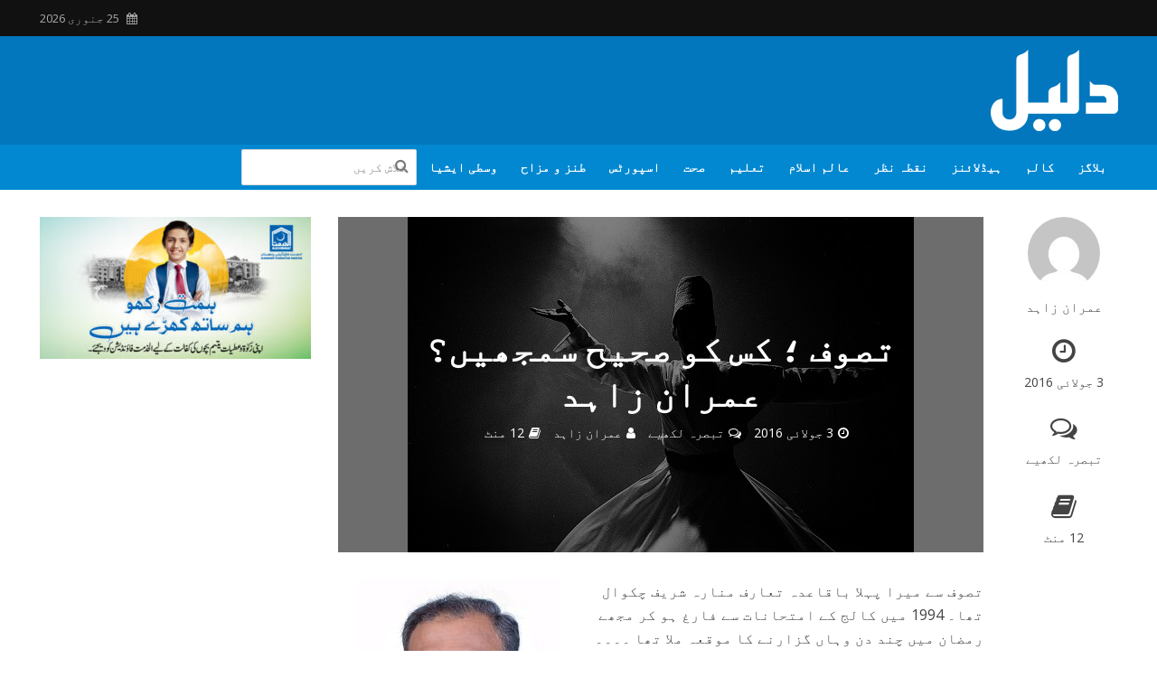

--- FILE ---
content_type: text/html; charset=UTF-8
request_url: https://daleel.pk/381/
body_size: 30871
content:
<!DOCTYPE html>
<html dir="rtl" lang="ur">
<head>
<meta charset="UTF-8">
<meta name="viewport" content="width=device-width,initial-scale=1.0">
<link rel="pingback" href="https://daleel.pk/xmlrpc.php">
<link rel="profile" href="https://gmpg.org/xfn/11" />
<title>تصوف ؛ کس کو صحیح سمجھیں؟ عمران زاہد &#8211; Daleel.Pk</title>
<meta name='robots' content='max-image-preview:large' />
<link rel='dns-prefetch' href='//fonts.googleapis.com' />
<link rel="alternate" type="application/rss+xml" title="Daleel.Pk &raquo; فیڈ" href="https://daleel.pk/feed/" />
<link rel="alternate" type="application/rss+xml" title="Daleel.Pk &raquo; تبصروں کی فیڈ" href="https://daleel.pk/comments/feed/" />
<link rel="alternate" type="application/rss+xml" title="Daleel.Pk &raquo; تصوف ؛ کس کو صحیح سمجھیں؟ عمران زاہد تبصروں کی فیڈ" href="https://daleel.pk/381/feed/" />
<link rel="alternate" title="oEmbed (JSON)" type="application/json+oembed" href="https://daleel.pk/wp-json/oembed/1.0/embed?url=https%3A%2F%2Fdaleel.pk%2F381%2F" />
<link rel="alternate" title="oEmbed (XML)" type="text/xml+oembed" href="https://daleel.pk/wp-json/oembed/1.0/embed?url=https%3A%2F%2Fdaleel.pk%2F381%2F&#038;format=xml" />
<style id='wp-img-auto-sizes-contain-inline-css' type='text/css'>
img:is([sizes=auto i],[sizes^="auto," i]){contain-intrinsic-size:3000px 1500px}
/*# sourceURL=wp-img-auto-sizes-contain-inline-css */
</style>

<style id='wp-emoji-styles-inline-css' type='text/css'>

	img.wp-smiley, img.emoji {
		display: inline !important;
		border: none !important;
		box-shadow: none !important;
		height: 1em !important;
		width: 1em !important;
		margin: 0 0.07em !important;
		vertical-align: -0.1em !important;
		background: none !important;
		padding: 0 !important;
	}
/*# sourceURL=wp-emoji-styles-inline-css */
</style>
<link rel='stylesheet' id='wp-block-library-rtl-css' href='https://daleel.pk/wp-includes/css/dist/block-library/style-rtl.min.css?ver=6.9' type='text/css' media='all' />
<style id='global-styles-inline-css' type='text/css'>
:root{--wp--preset--aspect-ratio--square: 1;--wp--preset--aspect-ratio--4-3: 4/3;--wp--preset--aspect-ratio--3-4: 3/4;--wp--preset--aspect-ratio--3-2: 3/2;--wp--preset--aspect-ratio--2-3: 2/3;--wp--preset--aspect-ratio--16-9: 16/9;--wp--preset--aspect-ratio--9-16: 9/16;--wp--preset--color--black: #000000;--wp--preset--color--cyan-bluish-gray: #abb8c3;--wp--preset--color--white: #ffffff;--wp--preset--color--pale-pink: #f78da7;--wp--preset--color--vivid-red: #cf2e2e;--wp--preset--color--luminous-vivid-orange: #ff6900;--wp--preset--color--luminous-vivid-amber: #fcb900;--wp--preset--color--light-green-cyan: #7bdcb5;--wp--preset--color--vivid-green-cyan: #00d084;--wp--preset--color--pale-cyan-blue: #8ed1fc;--wp--preset--color--vivid-cyan-blue: #0693e3;--wp--preset--color--vivid-purple: #9b51e0;--wp--preset--color--herald-acc: #0288d1;--wp--preset--color--herald-meta: #999999;--wp--preset--color--herald-txt: #444444;--wp--preset--color--herald-bg: #ffffff;--wp--preset--gradient--vivid-cyan-blue-to-vivid-purple: linear-gradient(135deg,rgb(6,147,227) 0%,rgb(155,81,224) 100%);--wp--preset--gradient--light-green-cyan-to-vivid-green-cyan: linear-gradient(135deg,rgb(122,220,180) 0%,rgb(0,208,130) 100%);--wp--preset--gradient--luminous-vivid-amber-to-luminous-vivid-orange: linear-gradient(135deg,rgb(252,185,0) 0%,rgb(255,105,0) 100%);--wp--preset--gradient--luminous-vivid-orange-to-vivid-red: linear-gradient(135deg,rgb(255,105,0) 0%,rgb(207,46,46) 100%);--wp--preset--gradient--very-light-gray-to-cyan-bluish-gray: linear-gradient(135deg,rgb(238,238,238) 0%,rgb(169,184,195) 100%);--wp--preset--gradient--cool-to-warm-spectrum: linear-gradient(135deg,rgb(74,234,220) 0%,rgb(151,120,209) 20%,rgb(207,42,186) 40%,rgb(238,44,130) 60%,rgb(251,105,98) 80%,rgb(254,248,76) 100%);--wp--preset--gradient--blush-light-purple: linear-gradient(135deg,rgb(255,206,236) 0%,rgb(152,150,240) 100%);--wp--preset--gradient--blush-bordeaux: linear-gradient(135deg,rgb(254,205,165) 0%,rgb(254,45,45) 50%,rgb(107,0,62) 100%);--wp--preset--gradient--luminous-dusk: linear-gradient(135deg,rgb(255,203,112) 0%,rgb(199,81,192) 50%,rgb(65,88,208) 100%);--wp--preset--gradient--pale-ocean: linear-gradient(135deg,rgb(255,245,203) 0%,rgb(182,227,212) 50%,rgb(51,167,181) 100%);--wp--preset--gradient--electric-grass: linear-gradient(135deg,rgb(202,248,128) 0%,rgb(113,206,126) 100%);--wp--preset--gradient--midnight: linear-gradient(135deg,rgb(2,3,129) 0%,rgb(40,116,252) 100%);--wp--preset--font-size--small: 12.8px;--wp--preset--font-size--medium: 20px;--wp--preset--font-size--large: 22.4px;--wp--preset--font-size--x-large: 42px;--wp--preset--font-size--normal: 16px;--wp--preset--font-size--huge: 28.8px;--wp--preset--spacing--20: 0.44rem;--wp--preset--spacing--30: 0.67rem;--wp--preset--spacing--40: 1rem;--wp--preset--spacing--50: 1.5rem;--wp--preset--spacing--60: 2.25rem;--wp--preset--spacing--70: 3.38rem;--wp--preset--spacing--80: 5.06rem;--wp--preset--shadow--natural: 6px 6px 9px rgba(0, 0, 0, 0.2);--wp--preset--shadow--deep: 12px 12px 50px rgba(0, 0, 0, 0.4);--wp--preset--shadow--sharp: 6px 6px 0px rgba(0, 0, 0, 0.2);--wp--preset--shadow--outlined: 6px 6px 0px -3px rgb(255, 255, 255), 6px 6px rgb(0, 0, 0);--wp--preset--shadow--crisp: 6px 6px 0px rgb(0, 0, 0);}:where(.is-layout-flex){gap: 0.5em;}:where(.is-layout-grid){gap: 0.5em;}body .is-layout-flex{display: flex;}.is-layout-flex{flex-wrap: wrap;align-items: center;}.is-layout-flex > :is(*, div){margin: 0;}body .is-layout-grid{display: grid;}.is-layout-grid > :is(*, div){margin: 0;}:where(.wp-block-columns.is-layout-flex){gap: 2em;}:where(.wp-block-columns.is-layout-grid){gap: 2em;}:where(.wp-block-post-template.is-layout-flex){gap: 1.25em;}:where(.wp-block-post-template.is-layout-grid){gap: 1.25em;}.has-black-color{color: var(--wp--preset--color--black) !important;}.has-cyan-bluish-gray-color{color: var(--wp--preset--color--cyan-bluish-gray) !important;}.has-white-color{color: var(--wp--preset--color--white) !important;}.has-pale-pink-color{color: var(--wp--preset--color--pale-pink) !important;}.has-vivid-red-color{color: var(--wp--preset--color--vivid-red) !important;}.has-luminous-vivid-orange-color{color: var(--wp--preset--color--luminous-vivid-orange) !important;}.has-luminous-vivid-amber-color{color: var(--wp--preset--color--luminous-vivid-amber) !important;}.has-light-green-cyan-color{color: var(--wp--preset--color--light-green-cyan) !important;}.has-vivid-green-cyan-color{color: var(--wp--preset--color--vivid-green-cyan) !important;}.has-pale-cyan-blue-color{color: var(--wp--preset--color--pale-cyan-blue) !important;}.has-vivid-cyan-blue-color{color: var(--wp--preset--color--vivid-cyan-blue) !important;}.has-vivid-purple-color{color: var(--wp--preset--color--vivid-purple) !important;}.has-black-background-color{background-color: var(--wp--preset--color--black) !important;}.has-cyan-bluish-gray-background-color{background-color: var(--wp--preset--color--cyan-bluish-gray) !important;}.has-white-background-color{background-color: var(--wp--preset--color--white) !important;}.has-pale-pink-background-color{background-color: var(--wp--preset--color--pale-pink) !important;}.has-vivid-red-background-color{background-color: var(--wp--preset--color--vivid-red) !important;}.has-luminous-vivid-orange-background-color{background-color: var(--wp--preset--color--luminous-vivid-orange) !important;}.has-luminous-vivid-amber-background-color{background-color: var(--wp--preset--color--luminous-vivid-amber) !important;}.has-light-green-cyan-background-color{background-color: var(--wp--preset--color--light-green-cyan) !important;}.has-vivid-green-cyan-background-color{background-color: var(--wp--preset--color--vivid-green-cyan) !important;}.has-pale-cyan-blue-background-color{background-color: var(--wp--preset--color--pale-cyan-blue) !important;}.has-vivid-cyan-blue-background-color{background-color: var(--wp--preset--color--vivid-cyan-blue) !important;}.has-vivid-purple-background-color{background-color: var(--wp--preset--color--vivid-purple) !important;}.has-black-border-color{border-color: var(--wp--preset--color--black) !important;}.has-cyan-bluish-gray-border-color{border-color: var(--wp--preset--color--cyan-bluish-gray) !important;}.has-white-border-color{border-color: var(--wp--preset--color--white) !important;}.has-pale-pink-border-color{border-color: var(--wp--preset--color--pale-pink) !important;}.has-vivid-red-border-color{border-color: var(--wp--preset--color--vivid-red) !important;}.has-luminous-vivid-orange-border-color{border-color: var(--wp--preset--color--luminous-vivid-orange) !important;}.has-luminous-vivid-amber-border-color{border-color: var(--wp--preset--color--luminous-vivid-amber) !important;}.has-light-green-cyan-border-color{border-color: var(--wp--preset--color--light-green-cyan) !important;}.has-vivid-green-cyan-border-color{border-color: var(--wp--preset--color--vivid-green-cyan) !important;}.has-pale-cyan-blue-border-color{border-color: var(--wp--preset--color--pale-cyan-blue) !important;}.has-vivid-cyan-blue-border-color{border-color: var(--wp--preset--color--vivid-cyan-blue) !important;}.has-vivid-purple-border-color{border-color: var(--wp--preset--color--vivid-purple) !important;}.has-vivid-cyan-blue-to-vivid-purple-gradient-background{background: var(--wp--preset--gradient--vivid-cyan-blue-to-vivid-purple) !important;}.has-light-green-cyan-to-vivid-green-cyan-gradient-background{background: var(--wp--preset--gradient--light-green-cyan-to-vivid-green-cyan) !important;}.has-luminous-vivid-amber-to-luminous-vivid-orange-gradient-background{background: var(--wp--preset--gradient--luminous-vivid-amber-to-luminous-vivid-orange) !important;}.has-luminous-vivid-orange-to-vivid-red-gradient-background{background: var(--wp--preset--gradient--luminous-vivid-orange-to-vivid-red) !important;}.has-very-light-gray-to-cyan-bluish-gray-gradient-background{background: var(--wp--preset--gradient--very-light-gray-to-cyan-bluish-gray) !important;}.has-cool-to-warm-spectrum-gradient-background{background: var(--wp--preset--gradient--cool-to-warm-spectrum) !important;}.has-blush-light-purple-gradient-background{background: var(--wp--preset--gradient--blush-light-purple) !important;}.has-blush-bordeaux-gradient-background{background: var(--wp--preset--gradient--blush-bordeaux) !important;}.has-luminous-dusk-gradient-background{background: var(--wp--preset--gradient--luminous-dusk) !important;}.has-pale-ocean-gradient-background{background: var(--wp--preset--gradient--pale-ocean) !important;}.has-electric-grass-gradient-background{background: var(--wp--preset--gradient--electric-grass) !important;}.has-midnight-gradient-background{background: var(--wp--preset--gradient--midnight) !important;}.has-small-font-size{font-size: var(--wp--preset--font-size--small) !important;}.has-medium-font-size{font-size: var(--wp--preset--font-size--medium) !important;}.has-large-font-size{font-size: var(--wp--preset--font-size--large) !important;}.has-x-large-font-size{font-size: var(--wp--preset--font-size--x-large) !important;}
/*# sourceURL=global-styles-inline-css */
</style>

<style id='classic-theme-styles-inline-css' type='text/css'>
/*! This file is auto-generated */
.wp-block-button__link{color:#fff;background-color:#32373c;border-radius:9999px;box-shadow:none;text-decoration:none;padding:calc(.667em + 2px) calc(1.333em + 2px);font-size:1.125em}.wp-block-file__button{background:#32373c;color:#fff;text-decoration:none}
/*# sourceURL=/wp-includes/css/classic-themes.min.css */
</style>
<link rel='stylesheet' id='dashicons-css' href='https://daleel.pk/wp-includes/css/dashicons.min.css?ver=6.9' type='text/css' media='all' />
<link rel='stylesheet' id='everest-forms-general-rtl-css' href='https://daleel.pk/wp-content/plugins/everest-forms/assets/css/everest-forms-rtl.css?ver=3.4.1' type='text/css' media='all' />
<link rel='stylesheet' id='jquery-intl-tel-input-css' href='https://daleel.pk/wp-content/plugins/everest-forms/assets/css/intlTelInput.css?ver=3.4.1' type='text/css' media='all' />
<style id='magazine-blocks-global-styles-inline-css' type='text/css'>
:root {--mzb-colors-primary: #690aa0;
--mzb-colors-secondary: #54595F;
--mzb-colors-text: #7A7A7A;
--mzb-colors-accent: #61CE70;
--mzb-font-weights-primary: 600;
--mzb-font-weights-secondary: 400;
--mzb-font-weights-text: 600;
--mzb-font-weights-accent: 500;}.mzb-typography-primary {font-weight: var(--mzb-font-weights-primary) !important;}.mzb-typography-secondary {font-weight: var(--mzb-font-weights-secondary) !important;}.mzb-typography-text {font-weight: var(--mzb-font-weights-text) !important;}.mzb-typography-accent {font-weight: var(--mzb-font-weights-accent) !important;}
/*# sourceURL=magazine-blocks-global-styles-inline-css */
</style>
<link rel='stylesheet' id='mks_shortcodes_simple_line_icons-css' href='https://daleel.pk/wp-content/plugins/meks-flexible-shortcodes/css/simple-line/simple-line-icons.css?ver=1.3.8' type='text/css' media='screen' />
<link rel='stylesheet' id='mks_shortcodes_css-css' href='https://daleel.pk/wp-content/plugins/meks-flexible-shortcodes/css/style.css?ver=1.3.8' type='text/css' media='screen' />
<link rel='stylesheet' id='hostinger-reach-subscription-block-css' href='https://daleel.pk/wp-content/plugins/hostinger-reach/frontend/dist/blocks/subscription.css?ver=1766126007' type='text/css' media='all' />
<link rel='stylesheet' id='herald-fonts-css' href='https://fonts.googleapis.com/css?family=Open+Sans%3A400%2C600%7CLato%3A400%2C700&#038;subset=latin%2Clatin-ext&#038;ver=2.5' type='text/css' media='all' />
<link rel='stylesheet' id='herald-main-css' href='https://daleel.pk/wp-content/themes/herald/assets/css/min.css?ver=2.5' type='text/css' media='all' />
<style id='herald-main-inline-css' type='text/css'>
h1, .h1, .herald-no-sid .herald-posts .h2{ font-size: 4.0rem; }h2, .h2, .herald-no-sid .herald-posts .h3{ font-size: 3.3rem; }h3, .h3, .herald-no-sid .herald-posts .h4 { font-size: 2.8rem; }h4, .h4, .herald-no-sid .herald-posts .h5 { font-size: 2.3rem; }h5, .h5, .herald-no-sid .herald-posts .h6 { font-size: 1.9rem; }h6, .h6, .herald-no-sid .herald-posts .h7 { font-size: 1.6rem; }.h7 {font-size: 1.4rem;}.herald-entry-content, .herald-sidebar{font-size: 1.6rem;}.entry-content .entry-headline{font-size: 1.9rem;}body{font-size: 1.6rem;}.widget{font-size: 1.5rem;}.herald-menu{font-size: 1.4rem;}.herald-mod-title .herald-mod-h, .herald-sidebar .widget-title{font-size: 1.6rem;}.entry-meta .meta-item, .entry-meta a, .entry-meta span{font-size: 1.4rem;}.entry-meta.meta-small .meta-item, .entry-meta.meta-small a, .entry-meta.meta-small span{font-size: 1.3rem;}.herald-site-header .header-top,.header-top .herald-in-popup,.header-top .herald-menu ul {background: #111111;color: #aaaaaa;}.header-top a {color: #aaaaaa;}.header-top a:hover,.header-top .herald-menu li:hover > a{color: #ffffff;}.header-top .herald-menu-popup:hover > span,.header-top .herald-menu-popup-search span:hover,.header-top .herald-menu-popup-search.herald-search-active{color: #ffffff;}#wp-calendar tbody td a{background: #0288d1;color:#FFF;}.header-top .herald-login #loginform label,.header-top .herald-login p,.header-top a.btn-logout {color: #ffffff;}.header-top .herald-login #loginform input {color: #111111;}.header-top .herald-login .herald-registration-link:after {background: rgba(255,255,255,0.25);}.header-top .herald-login #loginform input[type=submit],.header-top .herald-in-popup .btn-logout {background-color: #ffffff;color: #111111;}.header-top a.btn-logout:hover{color: #111111;}.header-middle{background-color: #0277bd;color: #ffffff;}.header-middle a{color: #ffffff;}.header-middle.herald-header-wraper,.header-middle .col-lg-12{height: 120px;}.header-middle .site-title img{max-height: 120px;}.header-middle .sub-menu{background-color: #ffffff;}.header-middle .sub-menu a,.header-middle .herald-search-submit:hover,.header-middle li.herald-mega-menu .col-lg-3 a:hover,.header-middle li.herald-mega-menu .col-lg-3 a:hover:after{color: #111111;}.header-middle .herald-menu li:hover > a,.header-middle .herald-menu-popup-search:hover > span,.header-middle .herald-cart-icon:hover > a{color: #111111;background-color: #ffffff;}.header-middle .current-menu-parent a,.header-middle .current-menu-ancestor a,.header-middle .current_page_item > a,.header-middle .current-menu-item > a{background-color: rgba(255,255,255,0.2); }.header-middle .sub-menu > li > a,.header-middle .herald-search-submit,.header-middle li.herald-mega-menu .col-lg-3 a{color: rgba(17,17,17,0.7); }.header-middle .sub-menu > li:hover > a{color: #111111; }.header-middle .herald-in-popup{background-color: #ffffff;}.header-middle .herald-menu-popup a{color: #111111;}.header-middle .herald-in-popup{background-color: #ffffff;}.header-middle .herald-search-input{color: #111111;}.header-middle .herald-menu-popup a{color: #111111;}.header-middle .herald-menu-popup > span,.header-middle .herald-search-active > span{color: #ffffff;}.header-middle .herald-menu-popup:hover > span,.header-middle .herald-search-active > span{background-color: #ffffff;color: #111111;}.header-middle .herald-login #loginform label,.header-middle .herald-login #loginform input,.header-middle .herald-login p,.header-middle a.btn-logout,.header-middle .herald-login .herald-registration-link:hover,.header-middle .herald-login .herald-lost-password-link:hover {color: #111111;}.header-middle .herald-login .herald-registration-link:after {background: rgba(17,17,17,0.15);}.header-middle .herald-login a,.header-middle .herald-username a {color: #111111;}.header-middle .herald-login a:hover,.header-middle .herald-login .herald-registration-link,.header-middle .herald-login .herald-lost-password-link {color: #0277bd;}.header-middle .herald-login #loginform input[type=submit],.header-middle .herald-in-popup .btn-logout {background-color: #0277bd;color: #ffffff;}.header-middle a.btn-logout:hover{color: #ffffff;}.header-bottom{background: #0288d1;color: #ffffff;}.header-bottom a,.header-bottom .herald-site-header .herald-search-submit{color: #ffffff;}.header-bottom a:hover{color: #424242;}.header-bottom a:hover,.header-bottom .herald-menu li:hover > a,.header-bottom li.herald-mega-menu .col-lg-3 a:hover:after{color: #424242;}.header-bottom .herald-menu li:hover > a,.header-bottom .herald-menu-popup-search:hover > span,.header-bottom .herald-cart-icon:hover > a {color: #424242;background-color: #ffffff;}.header-bottom .current-menu-parent a,.header-bottom .current-menu-ancestor a,.header-bottom .current_page_item > a,.header-bottom .current-menu-item > a {background-color: rgba(255,255,255,0.2); }.header-bottom .sub-menu{background-color: #ffffff;}.header-bottom .herald-menu li.herald-mega-menu .col-lg-3 a,.header-bottom .sub-menu > li > a,.header-bottom .herald-search-submit{color: rgba(66,66,66,0.7); }.header-bottom .herald-menu li.herald-mega-menu .col-lg-3 a:hover,.header-bottom .sub-menu > li:hover > a{color: #424242; }.header-bottom .sub-menu > li > a,.header-bottom .herald-search-submit{color: rgba(66,66,66,0.7); }.header-bottom .sub-menu > li:hover > a{color: #424242; }.header-bottom .herald-in-popup {background-color: #ffffff;}.header-bottom .herald-menu-popup a {color: #424242;}.header-bottom .herald-in-popup,.header-bottom .herald-search-input {background-color: #ffffff;}.header-bottom .herald-menu-popup a,.header-bottom .herald-search-input{color: #424242;}.header-bottom .herald-menu-popup > span,.header-bottom .herald-search-active > span{color: #ffffff;}.header-bottom .herald-menu-popup:hover > span,.header-bottom .herald-search-active > span{background-color: #ffffff;color: #424242;}.header-bottom .herald-login #loginform label,.header-bottom .herald-login #loginform input,.header-bottom .herald-login p,.header-bottom a.btn-logout,.header-bottom .herald-login .herald-registration-link:hover,.header-bottom .herald-login .herald-lost-password-link:hover,.herald-responsive-header .herald-login #loginform label,.herald-responsive-header .herald-login #loginform input,.herald-responsive-header .herald-login p,.herald-responsive-header a.btn-logout,.herald-responsive-header .herald-login .herald-registration-link:hover,.herald-responsive-header .herald-login .herald-lost-password-link:hover {color: #424242;}.header-bottom .herald-login .herald-registration-link:after,.herald-responsive-header .herald-login .herald-registration-link:after {background: rgba(66,66,66,0.15);}.header-bottom .herald-login a,.herald-responsive-header .herald-login a {color: #424242;}.header-bottom .herald-login a:hover,.header-bottom .herald-login .herald-registration-link,.header-bottom .herald-login .herald-lost-password-link,.herald-responsive-header .herald-login a:hover,.herald-responsive-header .herald-login .herald-registration-link,.herald-responsive-header .herald-login .herald-lost-password-link {color: #0288d1;}.header-bottom .herald-login #loginform input[type=submit],.herald-responsive-header .herald-login #loginform input[type=submit],.header-bottom .herald-in-popup .btn-logout,.herald-responsive-header .herald-in-popup .btn-logout {background-color: #0288d1;color: #ffffff;}.header-bottom a.btn-logout:hover,.herald-responsive-header a.btn-logout:hover {color: #ffffff;}.herald-header-sticky{background: #0288d1;color: #ffffff;}.herald-header-sticky a{color: #ffffff;}.herald-header-sticky .herald-menu li:hover > a{color: #444444;background-color: #ffffff;}.herald-header-sticky .sub-menu{background-color: #ffffff;}.herald-header-sticky .sub-menu a{color: #444444;}.herald-header-sticky .sub-menu > li:hover > a{color: #0288d1;}.herald-header-sticky .herald-in-popup,.herald-header-sticky .herald-search-input {background-color: #ffffff;}.herald-header-sticky .herald-menu-popup a{color: #444444;}.herald-header-sticky .herald-menu-popup > span,.herald-header-sticky .herald-search-active > span{color: #ffffff;}.herald-header-sticky .herald-menu-popup:hover > span,.herald-header-sticky .herald-search-active > span{background-color: #ffffff;color: #444444;}.herald-header-sticky .herald-search-input,.herald-header-sticky .herald-search-submit{color: #444444;}.herald-header-sticky .herald-menu li:hover > a,.herald-header-sticky .herald-menu-popup-search:hover > span,.herald-header-sticky .herald-cart-icon:hover a {color: #444444;background-color: #ffffff;}.herald-header-sticky .herald-login #loginform label,.herald-header-sticky .herald-login #loginform input,.herald-header-sticky .herald-login p,.herald-header-sticky a.btn-logout,.herald-header-sticky .herald-login .herald-registration-link:hover,.herald-header-sticky .herald-login .herald-lost-password-link:hover {color: #444444;}.herald-header-sticky .herald-login .herald-registration-link:after {background: rgba(68,68,68,0.15);}.herald-header-sticky .herald-login a {color: #444444;}.herald-header-sticky .herald-login a:hover,.herald-header-sticky .herald-login .herald-registration-link,.herald-header-sticky .herald-login .herald-lost-password-link {color: #0288d1;}.herald-header-sticky .herald-login #loginform input[type=submit],.herald-header-sticky .herald-in-popup .btn-logout {background-color: #0288d1;color: #ffffff;}.herald-header-sticky a.btn-logout:hover{color: #ffffff;}.header-trending{background: #eeeeee;color: #666666;}.header-trending a{color: #666666;}.header-trending a:hover{color: #111111;}body { background-color: #ffffff;color: #444444;font-family: 'Open Sans';font-weight: 400;}.herald-site-content{background-color:#ffffff;}h1, h2, h3, h4, h5, h6,.h1, .h2, .h3, .h4, .h5, .h6, .h7,.wp-block-cover .wp-block-cover-image-text, .wp-block-cover .wp-block-cover-text, .wp-block-cover h2, .wp-block-cover-image .wp-block-cover-image-text, .wp-block-cover-image .wp-block-cover-text, .wp-block-cover-image h2{font-family: 'Lato';font-weight: 700;}.header-middle .herald-menu,.header-bottom .herald-menu,.herald-header-sticky .herald-menu,.herald-mobile-nav{font-family: 'Open Sans';font-weight: 600;}.herald-menu li.herald-mega-menu .herald-ovrld .meta-category a{font-family: 'Open Sans';font-weight: 400;}.herald-entry-content blockquote p{color: #0288d1;}pre {background: rgba(68,68,68,0.06);border: 1px solid rgba(68,68,68,0.2);}thead {background: rgba(68,68,68,0.06);}a,.entry-title a:hover,.herald-menu .sub-menu li .meta-category a{color: #0288d1;}.entry-meta-wrapper .entry-meta span:before,.entry-meta-wrapper .entry-meta a:before,.entry-meta-wrapper .entry-meta .meta-item:before,.entry-meta-wrapper .entry-meta div,li.herald-mega-menu .sub-menu .entry-title a,.entry-meta-wrapper .herald-author-twitter{color: #444444;}.herald-mod-title h1,.herald-mod-title h2,.herald-mod-title h4{color: #ffffff;}.herald-mod-head:after,.herald-mod-title .herald-color,.widget-title:after,.widget-title span{color: #ffffff;background-color: #333333;}.herald-mod-title .herald-color a{color: #ffffff;}.herald-ovrld .meta-category a,.herald-fa-wrapper .meta-category a{background-color: #0288d1;}.meta-tags a,.widget_tag_cloud a,.herald-share-meta:after,.wp-block-tag-cloud a{background: rgba(51,51,51,0.1);}h1, h2, h3, h4, h5, h6,.entry-title a {color: #333333;}.herald-pagination .page-numbers,.herald-mod-subnav a,.herald-mod-actions a,.herald-slider-controls div,.meta-tags a,.widget.widget_tag_cloud a,.herald-sidebar .mks_autor_link_wrap a,.herald-sidebar .meks-instagram-follow-link a,.mks_themeforest_widget .mks_read_more a,.herald-read-more,.wp-block-tag-cloud a{color: #444444;}.widget.widget_tag_cloud a:hover,.entry-content .meta-tags a:hover,.wp-block-tag-cloud a:hover{background-color: #0288d1;color: #FFF;}.herald-pagination .prev.page-numbers,.herald-pagination .next.page-numbers,.herald-pagination .prev.page-numbers:hover,.herald-pagination .next.page-numbers:hover,.herald-pagination .page-numbers.current,.herald-pagination .page-numbers.current:hover,.herald-next a,.herald-pagination .herald-next a:hover,.herald-prev a,.herald-pagination .herald-prev a:hover,.herald-load-more a,.herald-load-more a:hover,.entry-content .herald-search-submit,.herald-mod-desc .herald-search-submit,.wpcf7-submit,body div.wpforms-container-full .wpforms-form input[type=submit], body div.wpforms-container-full .wpforms-form button[type=submit], body div.wpforms-container-full .wpforms-form .wpforms-page-button {background-color:#0288d1;color: #FFF;}.herald-pagination .page-numbers:hover{background-color: rgba(68,68,68,0.1);}.widget a,.recentcomments a,.widget a:hover,.herald-sticky-next a:hover,.herald-sticky-prev a:hover,.herald-mod-subnav a:hover,.herald-mod-actions a:hover,.herald-slider-controls div:hover,.meta-tags a:hover,.widget_tag_cloud a:hover,.mks_autor_link_wrap a:hover,.meks-instagram-follow-link a:hover,.mks_themeforest_widget .mks_read_more a:hover,.herald-read-more:hover,.widget .entry-title a:hover,li.herald-mega-menu .sub-menu .entry-title a:hover,.entry-meta-wrapper .meta-item:hover a,.entry-meta-wrapper .meta-item:hover a:before,.entry-meta-wrapper .herald-share:hover > span,.entry-meta-wrapper .herald-author-name:hover,.entry-meta-wrapper .herald-author-twitter:hover,.entry-meta-wrapper .herald-author-twitter:hover:before{color:#0288d1;}.widget ul li a,.widget .entry-title a,.herald-author-name,.entry-meta-wrapper .meta-item,.entry-meta-wrapper .meta-item span,.entry-meta-wrapper .meta-item a,.herald-mod-actions a{color: #444444;}.widget li:before{background: rgba(68,68,68,0.3);}.widget_categories .count{background: #0288d1;color: #FFF;}input[type="submit"],body div.wpforms-container-full .wpforms-form input[type=submit]:hover, body div.wpforms-container-full .wpforms-form button[type=submit]:hover, body div.wpforms-container-full .wpforms-form .wpforms-page-button:hover,.spinner > div{background-color: #0288d1;}.herald-mod-actions a:hover,.comment-body .edit-link a,.herald-breadcrumbs a:hover{color:#0288d1;}.herald-header-wraper .herald-soc-nav a:hover,.meta-tags span,li.herald-mega-menu .herald-ovrld .entry-title a,li.herald-mega-menu .herald-ovrld .entry-title a:hover,.herald-ovrld .entry-meta .herald-reviews i:before{color: #FFF;}.entry-meta .meta-item, .entry-meta span, .entry-meta a,.meta-category span,.post-date,.recentcomments,.rss-date,.comment-metadata a,.entry-meta a:hover,.herald-menu li.herald-mega-menu .col-lg-3 a:after,.herald-breadcrumbs,.herald-breadcrumbs a,.entry-meta .herald-reviews i:before{color: #999999;}.herald-lay-a .herald-lay-over{background: #ffffff;}.herald-pagination a:hover,input[type="submit"]:hover,.entry-content .herald-search-submit:hover,.wpcf7-submit:hover,.herald-fa-wrapper .meta-category a:hover,.herald-ovrld .meta-category a:hover,.herald-mod-desc .herald-search-submit:hover,.herald-single-sticky .herald-share .meks_ess a:hover,body div.wpforms-container-full .wpforms-form input[type=submit]:hover, body div.wpforms-container-full .wpforms-form button[type=submit]:hover, body div.wpforms-container-full .wpforms-form .wpforms-page-button:hover{cursor: pointer;text-decoration: none;background-image: -moz-linear-gradient(left,rgba(0,0,0,0.1) 0%,rgba(0,0,0,0.1) 100%);background-image: -webkit-gradient(linear,left top,right top,color-stop(0%,rgba(0,0,0,0.1)),color-stop(100%,rgba(0,0,0,0.1)));background-image: -webkit-linear-gradient(left,rgba(0,0,0,0.1) 0%,rgba(0,0,0,0.1) 100%);background-image: -o-linear-gradient(left,rgba(0,0,0,0.1) 0%,rgba(0,0,0,0.1) 100%);background-image: -ms-linear-gradient(left,rgba(0,0,0,0.1) 0%,rgba(0,0,0,0.1) 100%);background-image: linear-gradient(to right,rgba(0,0,0,0.1) 0%,rgba(0,0,0,0.1) 100%);}.herald-sticky-next a,.herald-sticky-prev a{color: #444444;}.herald-sticky-prev a:before,.herald-sticky-next a:before,.herald-comment-action,.meta-tags span,.herald-entry-content .herald-link-pages a{background: #444444;}.herald-sticky-prev a:hover:before,.herald-sticky-next a:hover:before,.herald-comment-action:hover,div.mejs-controls .mejs-time-rail .mejs-time-current,.herald-entry-content .herald-link-pages a:hover{background: #0288d1;} .herald-site-footer{background: #05182a;color: #dddddd;}.herald-site-footer .widget-title span{color: #dddddd;background: transparent;}.herald-site-footer .widget-title:before{background:#dddddd;}.herald-site-footer .widget-title:after,.herald-site-footer .widget_tag_cloud a{background: rgba(221,221,221,0.1);}.herald-site-footer .widget li:before{background: rgba(221,221,221,0.3);}.herald-site-footer a,.herald-site-footer .widget a:hover,.herald-site-footer .widget .meta-category a,.herald-site-footer .herald-slider-controls .owl-prev:hover,.herald-site-footer .herald-slider-controls .owl-next:hover,.herald-site-footer .herald-slider-controls .herald-mod-actions:hover{color: #0288d1;}.herald-site-footer .widget a,.herald-site-footer .mks_author_widget h3{color: #dddddd;}.herald-site-footer .entry-meta .meta-item, .herald-site-footer .entry-meta span, .herald-site-footer .entry-meta a, .herald-site-footer .meta-category span, .herald-site-footer .post-date, .herald-site-footer .recentcomments, .herald-site-footer .rss-date, .herald-site-footer .comment-metadata a{color: #aaaaaa;}.herald-site-footer .mks_author_widget .mks_autor_link_wrap a, .herald-site-footer.mks_read_more a, .herald-site-footer .herald-read-more,.herald-site-footer .herald-slider-controls .owl-prev, .herald-site-footer .herald-slider-controls .owl-next, .herald-site-footer .herald-mod-wrap .herald-mod-actions a{border-color: rgba(221,221,221,0.2);}.herald-site-footer .mks_author_widget .mks_autor_link_wrap a:hover, .herald-site-footer.mks_read_more a:hover, .herald-site-footer .herald-read-more:hover,.herald-site-footer .herald-slider-controls .owl-prev:hover, .herald-site-footer .herald-slider-controls .owl-next:hover, .herald-site-footer .herald-mod-wrap .herald-mod-actions a:hover{border-color: rgba(2,136,209,0.5);}.herald-site-footer .widget_search .herald-search-input{color: #05182a;}.herald-site-footer .widget_tag_cloud a:hover{background:#0288d1;color:#FFF;}.footer-bottom a{color:#dddddd;}.footer-bottom a:hover,.footer-bottom .herald-copyright a{color:#0288d1;}.footer-bottom .herald-menu li:hover > a{color: #0288d1;}.footer-bottom .sub-menu{background-color: rgba(0,0,0,0.5);} .herald-pagination{border-top: 1px solid rgba(51,51,51,0.1);}.entry-content a:hover,.comment-respond a:hover,.comment-reply-link:hover{border-bottom: 2px solid #0288d1;}.footer-bottom .herald-copyright a:hover{border-bottom: 2px solid #0288d1;}.herald-slider-controls .owl-prev,.herald-slider-controls .owl-next,.herald-mod-wrap .herald-mod-actions a{border: 1px solid rgba(68,68,68,0.2);}.herald-slider-controls .owl-prev:hover,.herald-slider-controls .owl-next:hover,.herald-mod-wrap .herald-mod-actions a:hover,.herald-author .herald-socials-actions .herald-mod-actions a:hover {border-color: rgba(2,136,209,0.5);}#wp-calendar thead th,#wp-calendar tbody td,#wp-calendar tbody td:last-child{border: 1px solid rgba(68,68,68,0.1);}.herald-link-pages{border-bottom: 1px solid rgba(68,68,68,0.1);}.herald-lay-h:after,.herald-site-content .herald-related .herald-lay-h:after,.herald-lay-e:after,.herald-site-content .herald-related .herald-lay-e:after,.herald-lay-j:after,.herald-site-content .herald-related .herald-lay-j:after,.herald-lay-l:after,.herald-site-content .herald-related .herald-lay-l:after {background-color: rgba(68,68,68,0.1);}.wp-block-button__link,.wp-block-search__button{background: #0288d1;}.wp-block-search__button{color: #ffffff;}input[type="text"],input[type="search"],input[type="email"], input[type="url"], input[type="tel"], input[type="number"], input[type="date"], input[type="password"], select, textarea,.herald-single-sticky,td,th,table,.mks_author_widget .mks_autor_link_wrap a,.widget .meks-instagram-follow-link a,.mks_read_more a,.herald-read-more{border-color: rgba(68,68,68,0.2);}.entry-content .herald-search-input,.herald-fake-button,input[type="text"]:focus, input[type="email"]:focus, input[type="url"]:focus, input[type="tel"]:focus, input[type="number"]:focus, input[type="date"]:focus, input[type="password"]:focus, textarea:focus{border-color: rgba(68,68,68,0.3);}.mks_author_widget .mks_autor_link_wrap a:hover,.widget .meks-instagram-follow-link a:hover,.mks_read_more a:hover,.herald-read-more:hover{border-color: rgba(2,136,209,0.5);}.comment-form,.herald-gray-area,.entry-content .herald-search-form,.herald-mod-desc .herald-search-form{background-color: rgba(68,68,68,0.06);border: 1px solid rgba(68,68,68,0.15);}.herald-boxed .herald-breadcrumbs{background-color: rgba(68,68,68,0.06);}.herald-breadcrumbs{border-color: rgba(68,68,68,0.15);}.single .herald-entry-content .herald-da,.archive .herald-posts .herald-da{border-top: 1px solid rgba(68,68,68,0.15);}.archive .herald-posts .herald-da{border-bottom: 1px solid rgba(68,68,68,0.15);}li.comment .comment-body:after{background-color: rgba(68,68,68,0.06);}.herald-pf-invert .entry-title a:hover .herald-format-icon{background: #0288d1;}.herald-responsive-header,.herald-mobile-nav,.herald-responsive-header .herald-menu-popup-search .fa{color: #ffffff;background: #0288d1;}.herald-responsive-header a{color: #ffffff;}.herald-mobile-nav li a{color: #ffffff;}.herald-mobile-nav li a,.herald-mobile-nav .herald-mega-menu.herald-mega-menu-classic>.sub-menu>li>a{border-bottom: 1px solid rgba(255,255,255,0.15);}.herald-mobile-nav{border-right: 1px solid rgba(255,255,255,0.15);}.herald-mobile-nav li a:hover{color: #fff;background-color: #424242;}.herald-menu-toggler{color: #ffffff;border-color: rgba(255,255,255,0.15);}.herald-goto-top{color: #ffffff;background-color: #333333;}.herald-goto-top:hover{background-color: #0288d1;}.herald-responsive-header .herald-menu-popup > span,.herald-responsive-header .herald-search-active > span{color: #ffffff;}.herald-responsive-header .herald-menu-popup-search .herald-in-popup{background: #ffffff;}.herald-responsive-header .herald-search-input,.herald-responsive-header .herald-menu-popup-search .herald-search-submit{color: #444444;}.site-title a{text-transform: none;}.site-description{text-transform: none;}.main-navigation{text-transform: uppercase;}.entry-title{text-transform: none;}.meta-category a{text-transform: uppercase;}.herald-mod-title{text-transform: none;}.herald-sidebar .widget-title{text-transform: none;}.herald-site-footer .widget-title{text-transform: none;}.has-small-font-size{ font-size: 1.3rem;}.has-large-font-size{ font-size: 2.2rem;}.has-huge-font-size{ font-size: 2.9rem;}@media(min-width: 1025px){.has-small-font-size{ font-size: 1.3rem;}.has-normal-font-size{ font-size: 1.6rem;}.has-large-font-size{ font-size: 2.2rem;}.has-huge-font-size{ font-size: 2.9rem;}}.has-herald-acc-background-color{ background-color: #0288d1;}.has-herald-acc-color{ color: #0288d1;}.has-herald-meta-background-color{ background-color: #999999;}.has-herald-meta-color{ color: #999999;}.has-herald-txt-background-color{ background-color: #444444;}.has-herald-txt-color{ color: #444444;}.has-herald-bg-background-color{ background-color: #ffffff;}.has-herald-bg-color{ color: #ffffff;}.fa-post-thumbnail:before, .herald-ovrld .herald-post-thumbnail span:before, .herald-ovrld .herald-post-thumbnail a:before,.herald-ovrld:hover .herald-post-thumbnail-single span:before { opacity: 0.5; }.herald-fa-item:hover .fa-post-thumbnail:before, .herald-ovrld:hover .herald-post-thumbnail a:before, .herald-ovrld:hover .herald-post-thumbnail span:before{ opacity: 0.8; }@media only screen and (min-width: 1249px) {.herald-site-header .header-top,.header-middle,.header-bottom,.herald-header-sticky,.header-trending{ display:block !important;}.herald-responsive-header,.herald-mobile-nav{display:none !important;}.herald-mega-menu .sub-menu {display: block;}.header-mobile-da {display: none;}}
/*# sourceURL=herald-main-inline-css */
</style>
<link rel='stylesheet' id='herald-rtl-css' href='https://daleel.pk/wp-content/themes/herald/assets/css/rtl.css?ver=2.5' type='text/css' media='all' />
<link rel='stylesheet' id='meks-ads-widget-css' href='https://daleel.pk/wp-content/plugins/meks-easy-ads-widget/css/style.css?ver=2.0.9' type='text/css' media='all' />
<link rel='stylesheet' id='meks_instagram-widget-styles-css' href='https://daleel.pk/wp-content/plugins/meks-easy-instagram-widget/css/widget.css?ver=6.9' type='text/css' media='all' />
<link rel='stylesheet' id='meks-flickr-widget-css' href='https://daleel.pk/wp-content/plugins/meks-simple-flickr-widget/css/style.css?ver=1.3' type='text/css' media='all' />
<link rel='stylesheet' id='meks-author-widget-css' href='https://daleel.pk/wp-content/plugins/meks-smart-author-widget/css/style.css?ver=1.1.5' type='text/css' media='all' />
<link rel='stylesheet' id='meks-social-widget-css' href='https://daleel.pk/wp-content/plugins/meks-smart-social-widget/css/style.css?ver=1.6.5' type='text/css' media='all' />
<link rel='stylesheet' id='meks-themeforest-widget-css' href='https://daleel.pk/wp-content/plugins/meks-themeforest-smart-widget/css/style.css?ver=1.6' type='text/css' media='all' />
<link rel='stylesheet' id='meks_ess-main-css' href='https://daleel.pk/wp-content/plugins/meks-easy-social-share/assets/css/main.css?ver=1.3' type='text/css' media='all' />
<style id='magazine-blocks-blocks-css-widgets-inline-css' type='text/css'>
.mzb-post-list-6bb633bf,.mzb-post-list-3e47cb05{margin:0px;}.mzb-post-list-6bb633bf .mzb-post-date svg,.mzb-post-list-3e47cb05 .mzb-post-date svg{fill:#ffffff;}.mzb-post-list-6bb633bf.mzb-post-list .mzb-post-title a:hover,.mzb-post-list-3e47cb05.mzb-post-list .mzb-post-title a:hover,.mzb-post-list-3e47cb05 .mzb-post-date a:hover{color:#c57eef;}.mzb-post-list-6bb633bf .mzb-post,.mzb-post-list-3e47cb05 .mzb-post{background-color:#111111;justify-content:left;}.mzb-post-list-1ae67f41 .mzb-post-date a,.mzb-post-list-660d4e55 .mzb-post-date a,.mzb-post-list-62c761a9 .mzb-post-date a{color:#f0efef;}.mzb-post-list-1ae67f41 .mzb-post-date svg,.mzb-post-list-660d4e55 .mzb-post-date svg,.mzb-post-list-62c761a9 .mzb-post-date svg{fill:#f0efef;}.mzb-post-list-1ae67f41 .mzb-post-heading .mzb-heading-text,.mzb-post-list-660d4e55 .mzb-post-heading .mzb-heading-text,.mzb-post-list-62c761a9 .mzb-post-heading .mzb-heading-text,.mzb-post-list-6bb633bf .mzb-post-heading .mzb-heading-text{font-weight:600;font-size:24px;}.mzb-post-list-1ae67f41 .mzb-posts,.mzb-post-list-660d4e55 .mzb-posts,.mzb-post-list-62c761a9 .mzb-posts{gap:24px;}.mzb-social-icons-acaa8be1 .mzb-social-icon a{background-color:#000000;}.mzb-social-icon-7f7761b9 svg,.mzb-social-icon-100d5933 svg,.mzb-social-icon-599dc277 svg,.mzb-social-icon-6fd101de svg,.mzb-social-icon-3eaf5c9f svg,.mzb-social-icon-d31d6ec0 svg,.mzb-social-icon-34436022 svg,.mzb-social-icon-c432ba43 svg,.mzb-social-icon-706c0406 svg,.mzb-social-icon-f6072c5f svg,.mzb-social-icon-b7a3e5eb svg,.mzb-social-icon-f64ec05d svg{width:14px;height:14px;}.mzb-social-icons-936ef721 .mzb-social-links .block-editor-block-list__layout, .mzb-social-icons-936ef721,.mzb-social-icons-6be87250 .mzb-social-links .block-editor-block-list__layout, .mzb-social-icons-6be87250,.mzb-social-icons-acaa8be1 .mzb-social-links .block-editor-block-list__layout, .mzb-social-icons-acaa8be1{column-gap:10px;}.mzb-social-icons-936ef721{justify-content:center;}.mzb-category-list-71e195fc .mzb-post-heading .mzb-heading-text,.mzb-post-list-533fc504 .mzb-post-heading .mzb-heading-text{font-weight:600;font-size:20px;}.mzb-category-list-71e195fc .mzb-layout-1-style-3 .mzb-post{height:90px;}.mzb-category-list-71e195fc .mzb-posts.mzb-layout-1-style-3 .mzb-post-count-wrapper{right:20px;}.mzb-category-list-71e195fc .mzb-posts.mzb-layout-1-style-3 .mzb-post-categories a{margin-left:20px;}.mzb-category-list-71e195fc .mzb-posts, .mzb-category-list-71e195fc .mzb-posts.mzb-layout-2.mzb-layout-2-style-1{gap:5px;}.mzb-advertisement-95bbc868 .mzb-advertisement-content.mzb-has-image{align-items:center;}.mzb-tab-post-df9cd0fe .mzb-post-title a,.mzb-post-list-533fc504 .mzb-post-title a{color:#111111;}.mzb-tab-post-df9cd0fe .mzb-post img{max-width:74px;width:74px;height:74px;}.mzb-post-list-57309767 .mzb-post-date a,.mzb-post-list-f0717e8f .mzb-post-date a,.mzb-post-list-a8b287e5 .mzb-post-date a,.mzb-post-list-bad493cc .mzb-post-date a,.mzb-post-list-2c0bd49d .mzb-post-date a,.mzb-post-list-e88a8169 .mzb-post-date a,.mzb-post-list-3d13ebab .mzb-post-date a,.mzb-post-list-dd85e921 .mzb-post-date a{color:#f0f0f0;}.mzb-post-list-57309767 .mzb-post-date svg,.mzb-post-list-f0717e8f .mzb-post-date svg,.mzb-post-list-a8b287e5 .mzb-post-date svg,.mzb-post-list-bad493cc .mzb-post-date svg,.mzb-post-list-2c0bd49d .mzb-post-date svg,.mzb-post-list-e88a8169 .mzb-post-date svg,.mzb-post-list-3d13ebab .mzb-post-date svg,.mzb-post-list-dd85e921 .mzb-post-date svg{fill:#f0f0f0;}.mzb-post-list-57309767 .mzb-post-heading .mzb-heading-text, .mzb-post-list-57309767 .mzb-post-heading.mzb-heading-layout-2-style-1 .mzb-heading-text,  .mzb-post-list-57309767 .mzb-post-heading.mzb-heading-layout-6-style-1 .mzb-heading-text,.mzb-post-list-57309767 .mzb-post-title a,.mzb-post-list-f0717e8f .mzb-post-heading .mzb-heading-text, .mzb-post-list-f0717e8f .mzb-post-heading.mzb-heading-layout-2-style-1 .mzb-heading-text,  .mzb-post-list-f0717e8f .mzb-post-heading.mzb-heading-layout-6-style-1 .mzb-heading-text,.mzb-post-list-f0717e8f .mzb-post-title a,.mzb-post-list-a8b287e5 .mzb-post-heading .mzb-heading-text, .mzb-post-list-a8b287e5 .mzb-post-heading.mzb-heading-layout-2-style-1 .mzb-heading-text,  .mzb-post-list-a8b287e5 .mzb-post-heading.mzb-heading-layout-6-style-1 .mzb-heading-text,.mzb-post-list-a8b287e5 .mzb-post-title a,.mzb-post-list-bad493cc .mzb-post-heading .mzb-heading-text, .mzb-post-list-bad493cc .mzb-post-heading.mzb-heading-layout-2-style-1 .mzb-heading-text,  .mzb-post-list-bad493cc .mzb-post-heading.mzb-heading-layout-6-style-1 .mzb-heading-text,.mzb-post-list-bad493cc .mzb-post-title a,.mzb-post-list-2c0bd49d .mzb-post-heading .mzb-heading-text, .mzb-post-list-2c0bd49d .mzb-post-heading.mzb-heading-layout-2-style-1 .mzb-heading-text,  .mzb-post-list-2c0bd49d .mzb-post-heading.mzb-heading-layout-6-style-1 .mzb-heading-text,.mzb-post-list-2c0bd49d .mzb-post-title a,.mzb-post-list-e88a8169 .mzb-post-heading .mzb-heading-text, .mzb-post-list-e88a8169 .mzb-post-heading.mzb-heading-layout-2-style-1 .mzb-heading-text,  .mzb-post-list-e88a8169 .mzb-post-heading.mzb-heading-layout-6-style-1 .mzb-heading-text,.mzb-post-list-e88a8169 .mzb-post-title a,.mzb-post-list-6bb633bf .mzb-post-heading .mzb-heading-text, .mzb-post-list-6bb633bf .mzb-post-heading.mzb-heading-layout-2-style-1 .mzb-heading-text,  .mzb-post-list-6bb633bf .mzb-post-heading.mzb-heading-layout-6-style-1 .mzb-heading-text,.mzb-post-list-6bb633bf .mzb-post-title a,.mzb-post-list-6bb633bf .mzb-post-date a,.mzb-post-list-3e47cb05 .mzb-post-heading .mzb-heading-text, .mzb-post-list-3e47cb05 .mzb-post-heading.mzb-heading-layout-2-style-1 .mzb-heading-text,  .mzb-post-list-3e47cb05 .mzb-post-heading.mzb-heading-layout-6-style-1 .mzb-heading-text,.mzb-post-list-3e47cb05 .mzb-post-title a,.mzb-post-list-3e47cb05 .mzb-post-date a,.mzb-post-list-3d13ebab .mzb-post-heading .mzb-heading-text, .mzb-post-list-3d13ebab .mzb-post-heading.mzb-heading-layout-2-style-1 .mzb-heading-text,  .mzb-post-list-3d13ebab .mzb-post-heading.mzb-heading-layout-6-style-1 .mzb-heading-text,.mzb-post-list-3d13ebab .mzb-post-title a,.mzb-post-list-dd85e921 .mzb-post-heading .mzb-heading-text, .mzb-post-list-dd85e921 .mzb-post-heading.mzb-heading-layout-2-style-1 .mzb-heading-text,  .mzb-post-list-dd85e921 .mzb-post-heading.mzb-heading-layout-6-style-1 .mzb-heading-text,.mzb-post-list-dd85e921 .mzb-post-title a{color:#ffffff;}.mzb-post-list-57309767 .mzb-post,.mzb-post-list-f0717e8f .mzb-post,.mzb-post-list-a8b287e5 .mzb-post,.mzb-post-list-bad493cc .mzb-post,.mzb-post-list-2c0bd49d .mzb-post,.mzb-post-list-e88a8169 .mzb-post,.mzb-post-list-1ae67f41 .mzb-post,.mzb-post-list-660d4e55 .mzb-post,.mzb-post-list-62c761a9 .mzb-post,.mzb-post-list-3d13ebab .mzb-post,.mzb-post-list-dd85e921 .mzb-post{background-color:#00000000;justify-content:left;}.mzb-post-list-57309767 .mzb-layout-1 .mzb-post-content,.mzb-post-list-f0717e8f .mzb-layout-1 .mzb-post-content,.mzb-post-list-a8b287e5 .mzb-layout-1 .mzb-post-content,.mzb-post-list-bad493cc .mzb-layout-1 .mzb-post-content,.mzb-post-list-2c0bd49d .mzb-layout-1 .mzb-post-content,.mzb-post-list-e88a8169 .mzb-layout-1 .mzb-post-content,.mzb-post-list-533fc504 .mzb-layout-1 .mzb-post-content,.mzb-post-list-4224e7a5 .mzb-layout-1 .mzb-post-content,.mzb-post-list-1ae67f41 .mzb-layout-1 .mzb-post-content,.mzb-post-list-660d4e55 .mzb-layout-1 .mzb-post-content,.mzb-post-list-62c761a9 .mzb-layout-1 .mzb-post-content,.mzb-post-list-6bb633bf .mzb-layout-1 .mzb-post-content,.mzb-post-list-3e47cb05 .mzb-layout-1 .mzb-post-content,.mzb-post-list-3d13ebab .mzb-layout-1 .mzb-post-content,.mzb-post-list-dd85e921 .mzb-layout-1 .mzb-post-content{align-self:center;}.mzb-post-list-57309767 .mzb-post .mzb-post-entry-meta,.mzb-post-list-57309767 .mzb-pagination-numbers, .mzb-post-list-57309767 .mzb-pagination-numbers .components-flex,.mzb-post-list-f0717e8f .mzb-post .mzb-post-entry-meta,.mzb-post-list-f0717e8f .mzb-pagination-numbers, .mzb-post-list-f0717e8f .mzb-pagination-numbers .components-flex,.mzb-post-list-a8b287e5 .mzb-post .mzb-post-entry-meta,.mzb-post-list-a8b287e5 .mzb-pagination-numbers, .mzb-post-list-a8b287e5 .mzb-pagination-numbers .components-flex,.mzb-post-list-bad493cc .mzb-post .mzb-post-entry-meta,.mzb-post-list-bad493cc .mzb-pagination-numbers, .mzb-post-list-bad493cc .mzb-pagination-numbers .components-flex,.mzb-post-list-2c0bd49d .mzb-post .mzb-post-entry-meta,.mzb-post-list-2c0bd49d .mzb-pagination-numbers, .mzb-post-list-2c0bd49d .mzb-pagination-numbers .components-flex,.mzb-post-list-e88a8169 .mzb-post .mzb-post-entry-meta,.mzb-post-list-e88a8169 .mzb-pagination-numbers, .mzb-post-list-e88a8169 .mzb-pagination-numbers .components-flex,.mzb-post-list-533fc504 .mzb-post .mzb-post-entry-meta,.mzb-post-list-533fc504 .mzb-post,.mzb-post-list-533fc504 .mzb-pagination-numbers, .mzb-post-list-533fc504 .mzb-pagination-numbers .components-flex,.mzb-post-list-4224e7a5 .mzb-post .mzb-post-entry-meta,.mzb-post-list-4224e7a5 .mzb-post,.mzb-post-list-4224e7a5 .mzb-pagination-numbers, .mzb-post-list-4224e7a5 .mzb-pagination-numbers .components-flex,.mzb-post-list-1ae67f41 .mzb-post .mzb-post-entry-meta,.mzb-post-list-1ae67f41 .mzb-pagination-numbers, .mzb-post-list-1ae67f41 .mzb-pagination-numbers .components-flex,.mzb-post-list-660d4e55 .mzb-post .mzb-post-entry-meta,.mzb-post-list-660d4e55 .mzb-pagination-numbers, .mzb-post-list-660d4e55 .mzb-pagination-numbers .components-flex,.mzb-post-list-62c761a9 .mzb-post .mzb-post-entry-meta,.mzb-post-list-62c761a9 .mzb-pagination-numbers, .mzb-post-list-62c761a9 .mzb-pagination-numbers .components-flex,.mzb-post-list-6bb633bf .mzb-post .mzb-post-entry-meta,.mzb-post-list-6bb633bf .mzb-pagination-numbers, .mzb-post-list-6bb633bf .mzb-pagination-numbers .components-flex,.mzb-post-list-3e47cb05 .mzb-post .mzb-post-entry-meta,.mzb-post-list-3e47cb05 .mzb-pagination-numbers, .mzb-post-list-3e47cb05 .mzb-pagination-numbers .components-flex,.mzb-post-list-3d13ebab .mzb-post .mzb-post-entry-meta,.mzb-post-list-3d13ebab .mzb-pagination-numbers, .mzb-post-list-3d13ebab .mzb-pagination-numbers .components-flex,.mzb-post-list-dd85e921 .mzb-post .mzb-post-entry-meta,.mzb-post-list-dd85e921 .mzb-pagination-numbers, .mzb-post-list-dd85e921 .mzb-pagination-numbers .components-flex{justify-content:left;}.mzb-post-list-57309767 .mzb-post-content,.mzb-post-list-f0717e8f .mzb-post-content,.mzb-post-list-a8b287e5 .mzb-post-content,.mzb-post-list-bad493cc .mzb-post-content,.mzb-post-list-2c0bd49d .mzb-post-content,.mzb-post-list-e88a8169 .mzb-post-content,.mzb-post-list-533fc504 .mzb-post-content,.mzb-post-list-4224e7a5 .mzb-post-content,.mzb-post-list-1ae67f41 .mzb-post-content,.mzb-post-list-660d4e55 .mzb-post-content,.mzb-post-list-62c761a9 .mzb-post-content,.mzb-post-list-6bb633bf .mzb-post-content,.mzb-post-list-3e47cb05 .mzb-post-content,.mzb-post-list-3d13ebab .mzb-post-content,.mzb-post-list-dd85e921 .mzb-post-content{text-align:left;}.mzb-post-list-57309767 .mzb-post .mzb-post-categories a, .mzb-post-list-57309767 .mzb-post .mzb-category--inside-image .mzb-post-meta .mzb-post-categories a,.mzb-post-list-57309767 .mzb-post .mzb-post-content .mzb-post-entry-meta .mzb-post-author a, .mzb-post-list-57309767 .mzb-post .mzb-post-content .mzb-post-entry-meta .mzb-post-date a, .mzb-post-list-57309767 .mzb-post .mzb-post-content .mzb-post-entry-meta .mzb-post-read-time span, .mzb-post-list-57309767 .mzb-post .mzb-post-content .mzb-post-entry-meta .mzb-post-view-count span,.mzb-post-list-f0717e8f .mzb-post .mzb-post-categories a, .mzb-post-list-f0717e8f .mzb-post .mzb-category--inside-image .mzb-post-meta .mzb-post-categories a,.mzb-post-list-f0717e8f .mzb-post .mzb-post-content .mzb-post-entry-meta .mzb-post-author a, .mzb-post-list-f0717e8f .mzb-post .mzb-post-content .mzb-post-entry-meta .mzb-post-date a, .mzb-post-list-f0717e8f .mzb-post .mzb-post-content .mzb-post-entry-meta .mzb-post-read-time span, .mzb-post-list-f0717e8f .mzb-post .mzb-post-content .mzb-post-entry-meta .mzb-post-view-count span,.mzb-post-list-a8b287e5 .mzb-post .mzb-post-categories a, .mzb-post-list-a8b287e5 .mzb-post .mzb-category--inside-image .mzb-post-meta .mzb-post-categories a,.mzb-post-list-a8b287e5 .mzb-post .mzb-post-content .mzb-post-entry-meta .mzb-post-author a, .mzb-post-list-a8b287e5 .mzb-post .mzb-post-content .mzb-post-entry-meta .mzb-post-date a, .mzb-post-list-a8b287e5 .mzb-post .mzb-post-content .mzb-post-entry-meta .mzb-post-read-time span, .mzb-post-list-a8b287e5 .mzb-post .mzb-post-content .mzb-post-entry-meta .mzb-post-view-count span,.mzb-post-list-bad493cc .mzb-post .mzb-post-categories a, .mzb-post-list-bad493cc .mzb-post .mzb-category--inside-image .mzb-post-meta .mzb-post-categories a,.mzb-post-list-bad493cc .mzb-post .mzb-post-content .mzb-post-entry-meta .mzb-post-author a, .mzb-post-list-bad493cc .mzb-post .mzb-post-content .mzb-post-entry-meta .mzb-post-date a, .mzb-post-list-bad493cc .mzb-post .mzb-post-content .mzb-post-entry-meta .mzb-post-read-time span, .mzb-post-list-bad493cc .mzb-post .mzb-post-content .mzb-post-entry-meta .mzb-post-view-count span,.mzb-post-list-2c0bd49d .mzb-post .mzb-post-categories a, .mzb-post-list-2c0bd49d .mzb-post .mzb-category--inside-image .mzb-post-meta .mzb-post-categories a,.mzb-post-list-2c0bd49d .mzb-post .mzb-post-content .mzb-post-entry-meta .mzb-post-author a, .mzb-post-list-2c0bd49d .mzb-post .mzb-post-content .mzb-post-entry-meta .mzb-post-date a, .mzb-post-list-2c0bd49d .mzb-post .mzb-post-content .mzb-post-entry-meta .mzb-post-read-time span, .mzb-post-list-2c0bd49d .mzb-post .mzb-post-content .mzb-post-entry-meta .mzb-post-view-count span,.mzb-post-list-e88a8169 .mzb-post .mzb-post-categories a, .mzb-post-list-e88a8169 .mzb-post .mzb-category--inside-image .mzb-post-meta .mzb-post-categories a,.mzb-post-list-e88a8169 .mzb-post .mzb-post-content .mzb-post-entry-meta .mzb-post-author a, .mzb-post-list-e88a8169 .mzb-post .mzb-post-content .mzb-post-entry-meta .mzb-post-date a, .mzb-post-list-e88a8169 .mzb-post .mzb-post-content .mzb-post-entry-meta .mzb-post-read-time span, .mzb-post-list-e88a8169 .mzb-post .mzb-post-content .mzb-post-entry-meta .mzb-post-view-count span,.mzb-tab-post-df9cd0fe .mzb-post .mzb-post-content .mzb-post-entry-meta .mzb-post-author a, .mzb-tab-post-df9cd0fe .mzb-post .mzb-post-content .mzb-post-entry-meta .mzb-post-date a, .mzb-tab-post-df9cd0fe .mzb-post .mzb-post-content .mzb-post-entry-meta .mzb-post-read-time span, .mzb-tab-post-df9cd0fe .mzb-post .mzb-post-content .mzb-post-entry-meta .mzb-post-view-count span,.mzb-post-list-533fc504 .mzb-post .mzb-post-categories a, .mzb-post-list-533fc504 .mzb-post .mzb-category--inside-image .mzb-post-meta .mzb-post-categories a,.mzb-post-list-533fc504 .mzb-post .mzb-post-content .mzb-post-entry-meta .mzb-post-author a, .mzb-post-list-533fc504 .mzb-post .mzb-post-content .mzb-post-entry-meta .mzb-post-date a, .mzb-post-list-533fc504 .mzb-post .mzb-post-content .mzb-post-entry-meta .mzb-post-read-time span, .mzb-post-list-533fc504 .mzb-post .mzb-post-content .mzb-post-entry-meta .mzb-post-view-count span,.mzb-post-list-4224e7a5 .mzb-post .mzb-post-categories a, .mzb-post-list-4224e7a5 .mzb-post .mzb-category--inside-image .mzb-post-meta .mzb-post-categories a,.mzb-post-list-4224e7a5 .mzb-post .mzb-post-content .mzb-post-entry-meta .mzb-post-author a, .mzb-post-list-4224e7a5 .mzb-post .mzb-post-content .mzb-post-entry-meta .mzb-post-date a, .mzb-post-list-4224e7a5 .mzb-post .mzb-post-content .mzb-post-entry-meta .mzb-post-read-time span, .mzb-post-list-4224e7a5 .mzb-post .mzb-post-content .mzb-post-entry-meta .mzb-post-view-count span,.mzb-post-list-1ae67f41 .mzb-post .mzb-post-categories a, .mzb-post-list-1ae67f41 .mzb-post .mzb-category--inside-image .mzb-post-meta .mzb-post-categories a,.mzb-post-list-1ae67f41 .mzb-post .mzb-post-content .mzb-post-entry-meta .mzb-post-author a, .mzb-post-list-1ae67f41 .mzb-post .mzb-post-content .mzb-post-entry-meta .mzb-post-date a, .mzb-post-list-1ae67f41 .mzb-post .mzb-post-content .mzb-post-entry-meta .mzb-post-read-time span, .mzb-post-list-1ae67f41 .mzb-post .mzb-post-content .mzb-post-entry-meta .mzb-post-view-count span,.mzb-post-list-660d4e55 .mzb-post .mzb-post-categories a, .mzb-post-list-660d4e55 .mzb-post .mzb-category--inside-image .mzb-post-meta .mzb-post-categories a,.mzb-post-list-660d4e55 .mzb-post .mzb-post-content .mzb-post-entry-meta .mzb-post-author a, .mzb-post-list-660d4e55 .mzb-post .mzb-post-content .mzb-post-entry-meta .mzb-post-date a, .mzb-post-list-660d4e55 .mzb-post .mzb-post-content .mzb-post-entry-meta .mzb-post-read-time span, .mzb-post-list-660d4e55 .mzb-post .mzb-post-content .mzb-post-entry-meta .mzb-post-view-count span,.mzb-post-list-62c761a9 .mzb-post .mzb-post-categories a, .mzb-post-list-62c761a9 .mzb-post .mzb-category--inside-image .mzb-post-meta .mzb-post-categories a,.mzb-post-list-62c761a9 .mzb-post .mzb-post-content .mzb-post-entry-meta .mzb-post-author a, .mzb-post-list-62c761a9 .mzb-post .mzb-post-content .mzb-post-entry-meta .mzb-post-date a, .mzb-post-list-62c761a9 .mzb-post .mzb-post-content .mzb-post-entry-meta .mzb-post-read-time span, .mzb-post-list-62c761a9 .mzb-post .mzb-post-content .mzb-post-entry-meta .mzb-post-view-count span,.mzb-post-list-6bb633bf .mzb-post .mzb-post-categories a, .mzb-post-list-6bb633bf .mzb-post .mzb-category--inside-image .mzb-post-meta .mzb-post-categories a,.mzb-post-list-6bb633bf .mzb-post .mzb-post-content .mzb-post-entry-meta .mzb-post-author a, .mzb-post-list-6bb633bf .mzb-post .mzb-post-content .mzb-post-entry-meta .mzb-post-date a, .mzb-post-list-6bb633bf .mzb-post .mzb-post-content .mzb-post-entry-meta .mzb-post-read-time span, .mzb-post-list-6bb633bf .mzb-post .mzb-post-content .mzb-post-entry-meta .mzb-post-view-count span,.mzb-post-list-3e47cb05 .mzb-post .mzb-post-categories a, .mzb-post-list-3e47cb05 .mzb-post .mzb-category--inside-image .mzb-post-meta .mzb-post-categories a,.mzb-post-list-3e47cb05 .mzb-post .mzb-post-content .mzb-post-entry-meta .mzb-post-author a, .mzb-post-list-3e47cb05 .mzb-post .mzb-post-content .mzb-post-entry-meta .mzb-post-date a, .mzb-post-list-3e47cb05 .mzb-post .mzb-post-content .mzb-post-entry-meta .mzb-post-read-time span, .mzb-post-list-3e47cb05 .mzb-post .mzb-post-content .mzb-post-entry-meta .mzb-post-view-count span,.mzb-post-list-3d13ebab .mzb-post .mzb-post-categories a, .mzb-post-list-3d13ebab .mzb-post .mzb-category--inside-image .mzb-post-meta .mzb-post-categories a,.mzb-post-list-3d13ebab .mzb-post .mzb-post-content .mzb-post-entry-meta .mzb-post-author a, .mzb-post-list-3d13ebab .mzb-post .mzb-post-content .mzb-post-entry-meta .mzb-post-date a, .mzb-post-list-3d13ebab .mzb-post .mzb-post-content .mzb-post-entry-meta .mzb-post-read-time span, .mzb-post-list-3d13ebab .mzb-post .mzb-post-content .mzb-post-entry-meta .mzb-post-view-count span,.mzb-post-list-dd85e921 .mzb-post .mzb-post-categories a, .mzb-post-list-dd85e921 .mzb-post .mzb-category--inside-image .mzb-post-meta .mzb-post-categories a,.mzb-post-list-dd85e921 .mzb-post .mzb-post-content .mzb-post-entry-meta .mzb-post-author a, .mzb-post-list-dd85e921 .mzb-post .mzb-post-content .mzb-post-entry-meta .mzb-post-date a, .mzb-post-list-dd85e921 .mzb-post .mzb-post-content .mzb-post-entry-meta .mzb-post-read-time span, .mzb-post-list-dd85e921 .mzb-post .mzb-post-content .mzb-post-entry-meta .mzb-post-view-count span{font-weight:400;}.mzb-column-b1810109,.mzb-column-75fcfba3,.mzb-column-9936bb76,.mzb-column-bce4a684,.mzb-column-3f016c9f,.mzb-column-00957161,.mzb-column-98f5efe1,.mzb-column-7e6b2465,.mzb-column-70a1b811,.mzb-column-31688709,.mzb-column-da7c3e49,.mzb-column-01b4ade0{width:100%;}.mzb-section-b1a1d454,.mzb-section-b6c01e59,.mzb-section-c768f8a1,.mzb-section-38a3fecf,.mzb-section-fb099c65,.mzb-section-fc1dbf1f,.mzb-section-f5d179c7,.mzb-section-9058d73b,.mzb-section-e7d57d9c,.mzb-section-a68498ce,.mzb-section-b5cf80a3,.mzb-section-3f3eaf8e{padding:0px;}.mzb-section-b1a1d454 > .mzb-overlay,.mzb-section-b6c01e59 > .mzb-overlay,.mzb-section-c768f8a1 > .mzb-overlay,.mzb-section-38a3fecf > .mzb-overlay,.mzb-section-fb099c65 > .mzb-overlay,.mzb-section-fc1dbf1f > .mzb-overlay,.mzb-section-f5d179c7 > .mzb-overlay,.mzb-section-9058d73b > .mzb-overlay,.mzb-section-e7d57d9c > .mzb-overlay,.mzb-section-a68498ce > .mzb-overlay,.mzb-section-b5cf80a3 > .mzb-overlay,.mzb-section-3f3eaf8e > .mzb-overlay{background-color:rgba(126, 54, 244, 0.06);}.mzb-section-b1a1d454 .mzb-section-inner,.mzb-section-b6c01e59 .mzb-section-inner,.mzb-section-c768f8a1 .mzb-section-inner,.mzb-section-38a3fecf .mzb-section-inner,.mzb-section-fb099c65 .mzb-section-inner,.mzb-section-fc1dbf1f .mzb-section-inner,.mzb-section-f5d179c7 .mzb-section-inner,.mzb-section-9058d73b .mzb-section-inner,.mzb-section-e7d57d9c .mzb-section-inner,.mzb-section-a68498ce .mzb-section-inner,.mzb-section-b5cf80a3 .mzb-section-inner,.mzb-section-3f3eaf8e .mzb-section-inner{row-gap:8px;}.mzb-section-b1a1d454 > [class*="mzb-container"] > .mzb-section-inner,.mzb-section-b6c01e59 > [class*="mzb-container"] > .mzb-section-inner,.mzb-section-c768f8a1 > [class*="mzb-container"] > .mzb-section-inner,.mzb-section-38a3fecf > [class*="mzb-container"] > .mzb-section-inner,.mzb-section-fb099c65 > [class*="mzb-container"] > .mzb-section-inner,.mzb-section-fc1dbf1f > [class*="mzb-container"] > .mzb-section-inner,.mzb-section-f5d179c7 > [class*="mzb-container"] > .mzb-section-inner,.mzb-section-9058d73b > [class*="mzb-container"] > .mzb-section-inner,.mzb-section-e7d57d9c > [class*="mzb-container"] > .mzb-section-inner,.mzb-section-a68498ce > [class*="mzb-container"] > .mzb-section-inner,.mzb-section-b5cf80a3 > [class*="mzb-container"] > .mzb-section-inner,.mzb-section-3f3eaf8e > [class*="mzb-container"] > .mzb-section-inner{--colSpacing:30px;margin-left:calc(var(--colSpacing) * -1);align-items:;}.mzb-section-b1a1d454 > .mzb-container,.mzb-section-b6c01e59 > .mzb-container,.mzb-section-c768f8a1 > .mzb-container,.mzb-section-38a3fecf > .mzb-container,.mzb-section-fb099c65 > .mzb-container,.mzb-section-fc1dbf1f > .mzb-container,.mzb-section-f5d179c7 > .mzb-container,.mzb-section-9058d73b > .mzb-container,.mzb-section-e7d57d9c > .mzb-container,.mzb-section-a68498ce > .mzb-container,.mzb-section-b5cf80a3 > .mzb-container,.mzb-section-3f3eaf8e > .mzb-container{max-width:1170px;}.mzb-advertisement-22e21cea .mzb-advertisement-content.mzb-has-image,.mzb-advertisement-bc0e4b97 .mzb-advertisement-content.mzb-has-image,.mzb-advertisement-fc795e1a .mzb-advertisement-content.mzb-has-image,.mzb-advertisement-5883d2e5 .mzb-advertisement-content.mzb-has-image,.mzb-advertisement-a3bf17c7 .mzb-advertisement-content.mzb-has-image{align-items:right;}@media (max-width: 992px){.mzb-post-list-3e47cb05{margin:0px;}.mzb-post-list-6bb633bf{margin:0px 0px 50px 0px;}.mzb-social-icons-acaa8be1{padding:0px 0px 50px 0px;}.mzb-advertisement-5883d2e5 .mzb-advertisement-content.mzb-has-image{align-items:center;}.mzb-social-icons-936ef721{justify-content:center;}.mzb-column-b1810109,.mzb-column-75fcfba3,.mzb-column-9936bb76,.mzb-column-bce4a684,.mzb-column-3f016c9f,.mzb-column-00957161,.mzb-column-98f5efe1,.mzb-column-7e6b2465,.mzb-column-70a1b811,.mzb-column-31688709,.mzb-column-da7c3e49,.mzb-column-01b4ade0{width:100%;}}@media (max-width: 768px){.mzb-post-list-6bb633bf{margin:0px 0px 50px 0px;}.mzb-social-icons-acaa8be1{padding:0px 0px 50px 0px;}.mzb-advertisement-5883d2e5 .mzb-advertisement-content.mzb-has-image{align-items:center;}.mzb-social-icons-936ef721{justify-content:center;}.mzb-column-b1810109,.mzb-column-75fcfba3,.mzb-column-9936bb76,.mzb-column-bce4a684,.mzb-column-3f016c9f,.mzb-column-00957161,.mzb-column-98f5efe1,.mzb-column-7e6b2465,.mzb-column-70a1b811,.mzb-column-31688709,.mzb-column-da7c3e49,.mzb-column-01b4ade0{width:100%;}}
/*# sourceURL=magazine-blocks-blocks-css-widgets-inline-css */
</style>
<script type="text/javascript" src="https://daleel.pk/wp-includes/js/jquery/jquery.min.js?ver=3.7.1" id="jquery-core-js"></script>
<script type="text/javascript" src="https://daleel.pk/wp-includes/js/jquery/jquery-migrate.min.js?ver=3.4.1" id="jquery-migrate-js"></script>
<link rel="https://api.w.org/" href="https://daleel.pk/wp-json/" /><link rel="alternate" title="JSON" type="application/json" href="https://daleel.pk/wp-json/wp/v2/posts/381" /><link rel="EditURI" type="application/rsd+xml" title="RSD" href="https://daleel.pk/xmlrpc.php?rsd" />
<meta name="generator" content="WordPress 6.9" />
<meta name="generator" content="Everest Forms 3.4.1" />
<link rel="canonical" href="https://daleel.pk/381/" />
<link rel='shortlink' href='https://daleel.pk/?p=381' />
<meta name="generator" content="Redux 4.5.9" /><script>window._MAGAZINE_BLOCKS_WEBPACK_PUBLIC_PATH_ = "https://daleel.pk/wp-content/plugins/magazine-blocks/dist/"</script><style id="magazine-blocks-category-colors"></style><style type="text/css">.recentcomments a{display:inline !important;padding:0 !important;margin:0 !important;}</style></head>

<body class="rtl wp-singular post-template-default single single-post postid-381 single-format-standard wp-custom-logo wp-embed-responsive wp-theme-herald everest-forms-no-js herald-v_2_5">



	<header id="header" class="herald-site-header">

											<div class="header-top hidden-xs hidden-sm">
	<div class="container">
		<div class="row">
			<div class="col-lg-12">
				
												<div class="hel-l">
											<span class="herald-calendar"><i class="fa fa-calendar"></i>25 جنوری 2026</span>									</div>
				
												<div class="hel-r">
																				</div>
				
								
			</div>
		</div>
	</div>
</div>							<div class="header-middle herald-header-wraper hidden-xs hidden-sm">
	<div class="container">
		<div class="row">
				<div class="col-lg-12 hel-el">
				
															<div class="hel-l herald-go-hor">
																								</div>
					
										
															<div class="hel-r herald-go-hor">
													<div class="site-branding">
				<span class="site-title h1"><a href="https://daleel.pk/" rel="home"><img class="herald-logo no-lazyload" src="https://daleel.pk/wp-content/uploads/2021/10/daleel-logo-white.png" alt="Daleel.Pk"></a></span>
	</div>
											</div>
								
					
				
				</div>
		</div>
		</div>
</div>							<div class="header-bottom herald-header-wraper hidden-sm hidden-xs">
	<div class="container">
		<div class="row">
				<div class="col-lg-12 hel-el">
				
										
										
															<div class="hel-r">
													<nav class="main-navigation herald-menu">	
				<ul id="menu-main-menu-2" class="menu"><li id="menu-item-52226" class="menu-item menu-item-type-taxonomy menu-item-object-category menu-item-52226"><a href="https://daleel.pk/category/%d8%a8%d9%84%d8%a7%da%af%d8%b2/">بلاگز</a><li id="menu-item-52227" class="menu-item menu-item-type-taxonomy menu-item-object-category menu-item-52227"><a href="https://daleel.pk/category/%da%a9%d8%a7%d9%84%d9%85/">کالم</a><li id="menu-item-52228" class="menu-item menu-item-type-taxonomy menu-item-object-category menu-item-52228"><a href="https://daleel.pk/category/headlines/">ہیڈلائنز</a><li id="menu-item-52229" class="menu-item menu-item-type-taxonomy menu-item-object-category menu-item-52229"><a href="https://daleel.pk/category/%d9%86%d9%82%d8%b7%db%81-%d9%86%d8%b8%d8%b1/">نقطہ نظر</a><li id="menu-item-52230" class="menu-item menu-item-type-taxonomy menu-item-object-category menu-item-52230"><a href="https://daleel.pk/category/%d8%af%d9%86%db%8c%d8%a7%d8%a6%db%92-%d8%a7%d8%b3%d9%84%d8%a7%d9%85/">عالم اسلام</a><li id="menu-item-52231" class="menu-item menu-item-type-taxonomy menu-item-object-category menu-item-52231"><a href="https://daleel.pk/category/%d8%aa%d8%b9%d9%84%db%8c%d9%85/">تعلیم</a><li id="menu-item-52232" class="menu-item menu-item-type-taxonomy menu-item-object-category menu-item-52232"><a href="https://daleel.pk/category/%d8%b5%d8%ad%d8%aa/">صحت</a><li id="menu-item-52233" class="menu-item menu-item-type-taxonomy menu-item-object-category menu-item-52233"><a href="https://daleel.pk/category/%d8%a7%d8%b3%d9%be%d9%88%d8%b1%d9%b9%d8%b3/">اسپورٹس</a><li id="menu-item-52234" class="menu-item menu-item-type-taxonomy menu-item-object-category menu-item-52234"><a href="https://daleel.pk/category/%d8%b7%d9%86%d8%b2-%d9%88-%d9%85%d8%b2%d8%a7%d8%ad/">طنز و مزاح</a><li id="menu-item-52235" class="menu-item menu-item-type-taxonomy menu-item-object-category menu-item-52235"><a href="https://daleel.pk/category/%d9%88%d8%b3%d8%b7%db%8c-%d8%a7%db%8c%d8%b4%db%8c%d8%a7/">وسطی ایشیا</a></ul>	</nav>													<form class="herald-search-form" action="https://daleel.pk/" method="get">
	<input name="s" class="herald-search-input" type="text" value="" placeholder="تلاش کریں" /><button type="submit" class="herald-search-submit"></button>
</form>											</div>
										
					
				
				</div>
		</div>
		</div>
</div>					
	</header>

	
	<div id="herald-responsive-header" class="herald-responsive-header herald-slide hidden-lg hidden-md">
	<div class="container">
		<div class="herald-nav-toggle"><i class="fa fa-bars"></i></div>
				<div class="site-branding mini">
		<span class="site-title h1"><a href="https://daleel.pk/" rel="home"><img class="herald-logo-mini no-lazyload" src="https://daleel.pk/wp-content/uploads/2021/10/daleel-logo-white.png" alt="Daleel.Pk"></a></span>
</div>
												<div class="herald-menu-popup-search">
<span class="fa fa-search"></span>
	<div class="herald-in-popup">
		<form class="herald-search-form" action="https://daleel.pk/" method="get">
	<input name="s" class="herald-search-input" type="text" value="" placeholder="تلاش کریں" /><button type="submit" class="herald-search-submit"></button>
</form>	</div>
</div>					
	</div>
</div>
<div class="herald-mobile-nav herald-slide hidden-lg hidden-md">
	<ul id="menu-main-menu-3" class="herald-mob-nav"><li class="menu-item menu-item-type-taxonomy menu-item-object-category menu-item-52226"><a href="https://daleel.pk/category/%d8%a8%d9%84%d8%a7%da%af%d8%b2/">بلاگز</a><li class="menu-item menu-item-type-taxonomy menu-item-object-category menu-item-52227"><a href="https://daleel.pk/category/%da%a9%d8%a7%d9%84%d9%85/">کالم</a><li class="menu-item menu-item-type-taxonomy menu-item-object-category menu-item-52228"><a href="https://daleel.pk/category/headlines/">ہیڈلائنز</a><li class="menu-item menu-item-type-taxonomy menu-item-object-category menu-item-52229"><a href="https://daleel.pk/category/%d9%86%d9%82%d8%b7%db%81-%d9%86%d8%b8%d8%b1/">نقطہ نظر</a><li class="menu-item menu-item-type-taxonomy menu-item-object-category menu-item-52230"><a href="https://daleel.pk/category/%d8%af%d9%86%db%8c%d8%a7%d8%a6%db%92-%d8%a7%d8%b3%d9%84%d8%a7%d9%85/">عالم اسلام</a><li class="menu-item menu-item-type-taxonomy menu-item-object-category menu-item-52231"><a href="https://daleel.pk/category/%d8%aa%d8%b9%d9%84%db%8c%d9%85/">تعلیم</a><li class="menu-item menu-item-type-taxonomy menu-item-object-category menu-item-52232"><a href="https://daleel.pk/category/%d8%b5%d8%ad%d8%aa/">صحت</a><li class="menu-item menu-item-type-taxonomy menu-item-object-category menu-item-52233"><a href="https://daleel.pk/category/%d8%a7%d8%b3%d9%be%d9%88%d8%b1%d9%b9%d8%b3/">اسپورٹس</a><li class="menu-item menu-item-type-taxonomy menu-item-object-category menu-item-52234"><a href="https://daleel.pk/category/%d8%b7%d9%86%d8%b2-%d9%88-%d9%85%d8%b2%d8%a7%d8%ad/">طنز و مزاح</a><li class="menu-item menu-item-type-taxonomy menu-item-object-category menu-item-52235"><a href="https://daleel.pk/category/%d9%88%d8%b3%d8%b7%db%8c-%d8%a7%db%8c%d8%b4%db%8c%d8%a7/">وسطی ایشیا</a></ul>	
		
	
	
						<div class="herald-soc-nav"><ul>
<li class="page_item page-item-34670"><a href="https://daleel.pk/buy-adspace/"><span class="herald-social-name">Buy Adspace</span></a></li>
<li class="page_item page-item-52219"><a href="https://daleel.pk/"><span class="herald-social-name">Herald Home</span></a></li>
<li class="page_item page-item-222"><a href="https://daleel.pk/contact-us/"><span class="herald-social-name">ادارہ دلیل</span></a></li>
<li class="page_item page-item-221"><a href="https://daleel.pk/privacy/"><span class="herald-social-name">پالیسی</span></a></li>
<li class="page_item page-item-207"><a href="https://daleel.pk/%d8%af%d9%84%db%8c%d9%84-%d8%b3%db%92-%d8%a8%d8%a7%d8%aa/"><span class="herald-social-name">دلیل سے بات</span></a></li>
<li class="page_item page-item-268"><a href="https://daleel.pk/%d9%85%d9%82%d8%a7%d8%b5%d8%af/"><span class="herald-social-name">مقاصد</span></a></li>
<li class="page_item page-item-218"><a href="https://daleel.pk/instructions-for-articles/"><span class="herald-social-name">ہدایات برائے تحریر</span></a></li>
<li class="page_item page-item-50796"><a href="https://daleel.pk/%db%81%d9%85%d8%a7%d8%b1%db%92-%d9%84%da%a9%da%be%d8%a7%d8%b1%db%8c/"><span class="herald-social-name">ہمارے لکھاری</span></a></li>
</ul></div>
		
</div>	
    
	<div id="content" class="herald-site-content herald-slide">

	


<div class="herald-section container ">

			<article id="post-381" class="herald-single post-381 post type-post status-publish format-standard has-post-thumbnail hentry category-islam category-53">
			<div class="row">
								
	

	<div class="herald-sidebar col-lg-3 col-md-3 herald-sidebar-left">

					<div id="media_image-3" class="widget widget_media_image"><img width="300" height="157" src="https://daleel.pk/wp-content/uploads/2025/03/600x314-300x157.jpg" class="image wp-image-40530  attachment-medium size-medium" alt="600x314" style="max-width: 100%; height: auto;" decoding="async" srcset="https://daleel.pk/wp-content/uploads/2025/03/600x314-300x157.jpg 300w, https://daleel.pk/wp-content/uploads/2025/03/600x314.jpg 600w" sizes="(max-width: 300px) 100vw, 300px" /></div>		
		
	</div>


		
<div class="col-lg-9 col-md-9 col-mod-single col-mod-main">
	
	<div class="row">

		
		

	<div class="col-lg-2 col-md-2 col-sm-2 hidden-xs herald-right">

				
		<div class="entry-meta-wrapper ">

		
					<div class="entry-meta-author">					

			
				<img alt='' src='https://secure.gravatar.com/avatar/05fb9fa88f4334d08f278e1807c507a6f322c8286680a213ecd9d8bd0b4fb5a2?s=80&#038;d=mm&#038;r=g' srcset='https://secure.gravatar.com/avatar/05fb9fa88f4334d08f278e1807c507a6f322c8286680a213ecd9d8bd0b4fb5a2?s=160&#038;d=mm&#038;r=g 2x' class='avatar avatar-80 photo' height='80' width='80' decoding='async'/>				
				<a class="herald-author-name" href="https://daleel.pk/author/imranzahid/">عمران زاہد</a>

								
			
			</div>

		
					<div class="entry-meta entry-meta-single"><div class="meta-item herald-date"><span class="updated">3 جولائی 2016</span></div><div class="meta-item herald-comments"><a href="https://daleel.pk/381/#respond">تبصرہ لکھیے</a></div><div class="meta-item herald-rtime">12 منٹ</div></div>
		
		
		
		</div>

	</div>


		<div class="col-lg-10 col-md-10 col-sm-10">
				<div class="herald-ovrld herald-ovrld-3">
	<header class="entry-header herald-clear-blur">
		<h1 class="entry-title h1">تصوف ؛ کس کو صحیح سمجھیں؟ عمران زاہد</h1>			<div class="entry-meta entry-meta-single"><div class="meta-item herald-date"><span class="updated">3 جولائی 2016</span></div><div class="meta-item herald-comments"><a href="https://daleel.pk/381/#respond">تبصرہ لکھیے</a></div><div class="meta-item herald-author"><span class="vcard author"><span class="fn"><a href="https://daleel.pk/author/imranzahid/">عمران زاہد</a></span></span></div><div class="meta-item herald-rtime">12 منٹ</div></div>
	</header>		<div class="herald-post-thumbnail herald-post-thumbnail-single">
		<span><img width="560" height="371" src="https://daleel.pk/wp-content/uploads/2016/07/نور.jpg" class="attachment-herald-lay-single size-herald-lay-single wp-post-image" alt="" srcset="https://daleel.pk/wp-content/uploads/2016/07/نور.jpg 560w, https://daleel.pk/wp-content/uploads/2016/07/نور-300x200.jpg 300w, https://daleel.pk/wp-content/uploads/2016/07/نور-130x86.jpg 130w, https://daleel.pk/wp-content/uploads/2016/07/نور-187x124.jpg 187w" sizes="(max-width: 560px) 100vw, 560px" /></span>
			</div>
	</div>
			<div class="entry-content herald-entry-content">

	
	
				
			
	<p><img loading="lazy" decoding="async" class="size-medium wp-image-506 alignright" src="http://daleel.pk/wp-content/uploads/2016/07/10155883_10154733532529478_5886019418085289879_n-225x300.jpg" alt="10155883_10154733532529478_5886019418085289879_n" width="225" height="300" srcset="https://daleel.pk/wp-content/uploads/2016/07/10155883_10154733532529478_5886019418085289879_n-225x300.jpg 225w, https://daleel.pk/wp-content/uploads/2016/07/10155883_10154733532529478_5886019418085289879_n.jpg 450w" sizes="auto, (max-width: 225px) 100vw, 225px" />تصوف سے میرا پہلا باقاعدہ تعارف منارہ شریف چکوال تھا۔ 1994 میں کالج کے امتحانات سے فارغ ہو کر مجھے رمضان میں چند دن وہاں گزارنے کا موقعہ ملا تھا ۔۔۔۔ پاس انفاس کے ذکر کا طریقہ سیکھا تھا ۔۔۔ طویل القامت مولانا اکرم اعوان کے خطابات سنے تھے ۔۔۔ حاضر سروس جرنیلوں کو مولانا سے عقیدت سے ملتے دیکھا تھا ۔۔۔ وہیں مولانا اللہ یار خان چکڑالوی مرحوم کے متعلق پتہ چلا تھا ۔۔۔ ان کے صوفی سلسلے سلسلہ نقشبندیہ اویسیہ کی باقی سلاسل سے امتیازی خصوصیات کا پتہ چلا تھا ۔۔۔۔۔۔۔۔۔ سچی بات ہے میں خاصا متاثر ہوا تھا ۔۔۔۔<br />
:<br />
منارہ جانے سے پہلے صرف تصوف کی صرف اتنی خبر تھی کہ ہمارے ہمسائیوں میں ، میرے دوست ارشد کے والد صوفی اکرم صاحب ہوتے تھے جو نہایت عبادت گزار تھے ۔۔۔ ایک دن کہنے لگے کہ رام اور رحیم ایک ہی ہستی کے دو نام ہے ۔۔ ہمیں تب اتنا شعور نہیں ہوتا تھا ۔۔۔<br />
:<br />
اسی طرح دادی اماں سے پتہ چلا تھا کہ والد صاحب بچپن میں گاؤں کے ایک بزرگ جنہیں صوبیدار صاحب کہا جاتا تھا سے بیعت تھے۔ صوبیدار صاحب ابوکو نماز کے وقت مسجد لیجانے آتے تھے اور ابو ایک ہاتھ میں کتاب پڑھتے رہتے تھے اور صوبیدار صاحب انہیں سہارے سے مسجد لیجاتے تھے ۔۔۔ تایا اختر ، جو ابو کو بچپن کے دوست ہیں، بھی ابو کے ساتھ ہی صوبیدار صاحب سے بیعت ہوئے تھے۔ وہ اکثر ہنستے ہوئے بتاتے ہیں کہ صوبیدار صاحب نے ابو کی ڈیوٹی لگائی تھی کہ وہ اختر کو لازمی نماز پڑھوا دیا کریں ۔۔۔ اور ابو انہیں ہمیشہ نماز کا کہا کرتے تھے ۔۔۔آج بھی تایا جان سے نشست ہوتی ہے تو بہت سے واقعات سناتے ہیں ۔۔ ابو اپنی بیعت کا کبھی کبھی ذکر ضرور کیا کرتے تھے لیکن شاذونادر ۔۔۔<br />
خیر۔۔۔۔<br />
:<br />
منارہ جانے کے اگلے ہی سال جب شہاب نامہ پڑھا تو پتہ چلا کہ شہاب صاحب بھی ایک صوفی تھے ۔۔۔ تصوف کے ضمن میں انہوں نے اپنے روحانی تجربات کو کتاب کے آخری باب &#8220;چھوٹا منہ بڑی بات&#8221; میں تفصیل سے لکھ دیا تھا۔ میں اس سے بھی خاصا متاثر ہوا تھا۔۔ اس باب کی وضاحت میں ممتاز مفتی صاحب کو الکھ نگری لکھنی پڑی، جس میں انہوں نے شہاب صاحب کو خاصا مافوق الفطرت قسم کی ہستی بنا کر پیش کیا ہے۔<br />
:<br />
اسکے بعد تصوف اور صوفیا پہ خاصی کتب پڑھنے کو ملیں ۔۔۔ ایسے صوفیا سے ملنے کا اتفاق بھی ہوا ذکر اذکار کی محفلیں جماتے تھے ۔۔۔ اپنے مریدوں کی قلب ماہیت کر دیا کرتے تھے ۔۔۔ لوگوں کے خیالات اور حالات بدلتے ہوئے بھی دیکھے ۔۔۔ ان میں سے ایک تو کرنٹ مارنے والے بھی تھے ۔۔۔۔ میں ان سب سے دور دور ہی رہا ۔۔۔ کسی کے کہنے پر کبھی ان کی مجالس میں گیا لیکن مجھے یوں لگتا تھا کہ یہ لوگ شاید میری سوچیں اور خیالات پڑھنے پر قادر ہیں اور میں اپنی پرائیویسی میں کسی کو شامل نہیں کرنا چاہتا ۔۔۔ لہٰذا ان کو دور سے سلام تھا۔ ہاں ان میں سے جس سے متاثر ہوا تھا وہ صوفی برکت علی لدھیانوی صاحب تھے ۔۔۔ اس کی وجہ ایک وجہ ان کی سادگی اور خدمت خلق ہے اور دوسری وجہ ہر خاص و عام کا ان کی طرف رجوع تھا۔ ان کے بارے میں پڑھنے کو بھی خاصا ملا۔<br />
:<br />
اشفاق احمد صاحب بھی اپنی تحریروں اور گفتگوؤں میں صوفیانہ رنگ لیے ہوئے تھے۔ ہم ان سے بھی متاثر تھے ۔۔۔ بابایحییٰ خان نے پیا رنگ کالا لکھی جو بظاہر ان کے ذاتی واقعات پہ مبنی لگتی ہے ۔۔۔ لیکن وہ واقعات اتنے محیر العقول ہیں کہ آپا بانو قدسیہ نے پیش لفظ میں ہی اسے فکشن قرار دے دیا ہے۔<br />
:<br />
عبداللہ بھٹی کے خود نوشت پڑھ کر ان کی چلہ کشی اور مجاہدوں کے بارے میں پتہ چلا اور اندازہ ہوا کہ وہ اپنے علم کو خدمت خلق کے لئے استعمال کر رہے ہیں ۔۔۔۔۔<br />
:<br />
خواجہ شمس الدین عظیمی صاحب کے وظیفوں اور تعویزوں کی کتاب بھی زمانہ طالبعلمی میں پڑھی تھی ۔۔ لیکن ان اعمال کرنے کے لئے اجازت ایک خاص ذکر سے مشروط تھی وہ شادی کے بعد کیا۔ کئی لوگوں کو تعویز وغیرہ بنا کر بھی دیے تھے ۔۔۔ پتہ نہیں کسی کو فائدہ ہوا کہ نہیں۔<br />
:<br />
چھوٹے بڑے متفرق واقعات بہت سے ہیں ۔۔۔ مشرف دور کی امریکی چندے سے چلنے والی صوفی کونسل وغیرہ کا ذکر رہنے دیں۔<br />
:<br />
تصوف کے متعلق سب سے جامع رائے قدرت اللہ شہاب کی لگی جن کے بقول اصل چیز تو شریعت ہے ۔۔ تصوف شریعت کا کنڈرگارڈن ہے ۔۔۔ جو لوگ شریعت کی سیدھی اور خشک راہ پر چلنا دشوار پاتے ہیں انہیں تصوف کی پگڈنڈی کے ذریعے کھیل ہی کھیل میں شریعت کی شاہراہ پر ڈال دیا جاتا ہے ۔۔۔۔۔<br />
:<br />
پچھلے دنوں جاوید غامدی صاحب کا تصوف کے متعلق ایک لیکچر اور ایک ٹی وی مذاکرہ یوٹیوب پہ دیکھنے کا اتفاق ہوا۔ لیکچر خاصا جوانی کی عمر کا تھا ۔۔ لیکن ٹی وی مذاکرہ کوئی زیادہ پرانا نہیں لگتا ۔۔۔ اس میں خورشید ندیم صاحب میزبان تھے اور چار مہمانوں میں سے غامدی صاحب کے علاوہ قابل ذکر شخصیت احمد جاوید صاحب کی تھی ۔۔۔۔۔۔<br />
:<br />
غامدی صاحب تصوف کو اسلام سے الگ ایک نیا دین گردانتے ہیں۔ ان کے نزدیک صوفیاء کرام کی تعلیمات دو پرتوں میں ہے۔۔۔ ایک عوام کے لئے جو کہ شریعت کے عین مطابق ہیں ۔۔۔ دوسری خواص اور خواص سے بھی آگے کے لوگوں کے لئے ۔۔۔ وہ سراسر قران و حدیث کے خلاف ہے۔۔۔ انہوں نے خاص طور پر توحید و رسالت پر صوفیا کے نظریات پیش کیے ہیں ۔۔۔ جو سن کر صاف لگتا ہے کہ واقعی یہ قران و حدیث سے صریحاً متصادم ہیں۔۔ ان نظریات کو کم از کم اسلام نہیں کہا جا سکتا, کوئی روحانی واردات ہو تو کہا نہیں جا سکتا ۔۔۔۔ انہوں نے مختلف صوفیا مثلاً ابن عربی، غزالی، شاہ ولی اللی، شاہ اسمعٰیل شہید کی تحریروں میں سے چن چن کر وہ اقتباسات پیش کیے جنہیں ایک عام مسلمان کبھی بھی قبول نہیں کر سکتا ۔۔۔ غامدی صاحب نے یہ بھی بتایا کہ صوفیا کی کتب میں لکھا ہوا ہے کہ عام لوگوں کی توحید اور خاص لوگوں کی توحید مختلف ہے اور خاص لوگوں کی توحید کو عام لوگوں پر آشکار کرنا کفر ہے ۔۔۔ (وہی بات جو میاں محمد بخش نے کی تھی کہ خاصاں دی گل عاماں اندر نئیں مناسب کرنی ۔۔ مٹھی کھیر پکا محمد، تے کتیاں اگے دھرنی)۔۔۔ منصور حلاج کے اناالحق کا ذکر بھی کیا ۔۔۔ جس کو صوفیا کے بقول سرِّ ربانی فاش کرنے کے جرم میں سولی چڑھنا پڑا ۔۔۔۔ جوخواص کی توحید انہوں نے بتائی، اس میں اور شرک میں کوئی خاص فرق نہیں ہے۔ قران میں بیان کردہ توحید تو فوراً سمجھ آ جاتی ہے لیکن صوفیاء کرام کی خواص کی توحید ایک چیستان ہے ۔۔۔ رسالت کے متعلق صوفیا کے خیال یہ ہے کہ تشریعی نبوت ختم ہو گئی لیکن مقام ِ نبوت تک رسائی آج بھی ممکن ہے۔اس مقام پر جا کر سالک براہ راست خدا سے رہنمائی لیتا ہے ۔۔ اس مقام پہ کسی شریعت کی ضرورت باقی رہتی ہے ۔۔ مرزا غلام احمد کی دعاوی بھی کچھ ایسے ہی تھے ۔۔ صوفیا کی تحریروں کے پیمانے پر دیکھا جائے تو وہ ایک صوفی تھا (نعوذ باللہ) ۔۔۔<br />
:<br />
حضرات ۔۔ غامدی صاحب نے جو اقتباسات پیش کیے وہ واقعی ہی اس طرح کے مفاہیم پہ مشتمل تھے جو میں نے اوپر شئیر کیے ۔۔ میں جتنا سمجھ سکا سلیس زبان میں شئیر کر دیا۔۔ نبوت کے بارے میں باتوں سے یاد آیا کہ یوسف کذاب بھی ایسی ہی باتیں کیا کرتا تھا ۔۔۔عام مسلمان صوفیاء کی خواص کے لئے لکھی ہوئی کتب سے شاید اس لئےزیادہ واقف نہیں کہ ایک تو وہ فارسی یا عربی میں ہیں ۔۔ اور دوسرا وہ عوام کے لکھی ہوئی کتب سے اتنے مرعوب ہو چکے ہوتے ہیں کہ خواص کے لئے لکھی ہوئی کتب میں لکھی ہوئی باتوں کو سر جھکا کر مان لیتے ہیں۔ ایک اور پہلو شاید یہ ہو کہ یہ عبارات ایسی مشکل اور ادق اصطلاحات پر مشکل ہیں کہ انہیں سمجھنا ہی کارِ دارد ہے۔ مثلاً اس اقتباس کو سمجھنے کی کوشش کیجیے ۔۔<br />
&#8220;پس جس نے حق کو ، حق سے ، حق میں ، چشم حق سے دیکھا، وہی عارف ہے ۔ اور جس نے حق کو حق سے ، حق میں دیکھا ، مگر بچشم خود دیکھا، وہ عارف نہیں ہے ۔ اور جس نے حق کو نہ حق سے دیکھا اور نہ حق میں اور اِس انتظار میں رہا کہ وہ اِسے بچشم خود ہی دیکھے گا ۹؂ تو وہ مشاہدۂ حق سے محروم محض جاہل ہے۔&#8221;<br />
:<br />
یا اسے سمجھنے کی کوشش کیجیے ۔<br />
&#8220;اگرچہ مخلوق، بظاہر خالق سے الگ ہے ، لیکن باعتبار حقیقت خالق ہی مخلوق اور مخلوق ہی خالق ہے ۔ یہ سب ایک ہی حقیقت سے ہیں ۔ نہیں، بلکہ وہی حقیقت واحدہ اور وہی اِن سب حقائق میں نمایاں ہے ۔ ‘‘<br />
:<br />
اس اقتباس میں صوفی اپنے شیخ کو ہی نبی کریم ؐ کے درجے پر فائز کر رہا ہے (نعوذ باللہ)<br />
&#8220;انسان کامل وہ مدار ہے جس پر اول سے آخر تک وجود کے سارے افلاک گردش کرتے ہیں، اور جب وجود کی ابتدا ہوئی، اُس وقت سے لے کر ابدالآباد تک وہ ایک ہی ہے ، پھر اُس کی گوناگوں صورتیں ہیں اور وہ یہودونصاریٰ کی عبادت گاہوں میں ظاہر ہوتا ہے۔ چنانچہ اُس کی ایک صورت کے لحاظ سے اُس کا ایک نام رکھا جاتا ہے، جبکہ دوسری صورت کے لحاظ سے اُس کا وہ نام نہیں رکھا جاتا۔ اُس کا اصلی نام محمد ہے۔ اُس کی کنیت ابو القاسم، وصف عبد اللہ اور لقب شمس الدین ہے ؛ پھر دوسری صورتوں کے لحاظ سے اُس کے دوسرے نام ہیں ، اور ہر زمانہ میں جو صورت وہ اختیار کرتا ہے، اُس کے لحاظ سے اُس کا ایک نام ہوتا ہے۔ میں نے اُسے اپنے شیخ شرف الدین اسمٰعیل الجبرتی کی صورت میں اِس طرح دیکھا کہ مجھے یہ بات بھی معلوم تھی کہ وہ نبی صلی اللہ علیہ وسلم ہیں اور میں یہ بھی جانتا تھا کہ وہ میرے شیخ ہیں ۔&#8221;<br />
:<br />
اس مذاکرے میں احمد جاوید صاحب نے بھی غامدی صاحب کے موقف سے جزوی اتفاق کیا تھا ۔۔۔ انہیں کہنا پڑا کہ بعض اقتباس ایسے ہی کہ جن کی تاویل کرنا بھی ممکن نہیں۔۔ انہیں رد کر دینا چاہیئے۔۔<br />
ہاں جو چیز واضح نہ ہو سکی وہ تصوف میں قطب ابدال وغیرہ ہیں۔ ممتاز مفتی بھی الکھ نگری میں اپنی حیرت کو چھپا نہ پایا اس کائنات میں بابوں کا ایک متوازی نظام کار فرما ہے جہاں فائلیں، سمریاں، سفارشیں چلتی ہیں ۔۔ بڑے بڑے فیصلے ہوتے ہیں ۔۔ واللہ اعلم۔ حضرت ابن عربی رح اپنی تصانیف میں اس نظام پر تفصیل سے روشنی ڈالی ہے۔<br />
:<br />
:<br />
ڈاکٹر امین صاحب ،جو ایک مستند سکالر ہیں اور معروف مجلے البرہان کے مدیر ہیں، سے میں نے غامدی صاحب کی تصوف پر رائے کے متعلق پوچھا ۔۔۔ انہوں نے مختصراً یہ بتایا کہ غامدی صاحب کی رائے درست نہیں ۔۔۔ تصوف میں بلاشبہ بہت سے خرابیاں در آئی ہیں لیکن اس کا حل تصوف سے جان چھڑانا نہیں، اس کی اصلاح کرنا ہے۔ تصوف کو انہوں نے تزکیہ نفس سے معنون کیا جس کا ذکر قران پاک میں کئی جگہوں پر ہے اور مسلمانوں کی اس کی ترغیب دلائی گئی ہے۔ تصوف کی جو تعریف انہوں نے فرمائی اس کے مطابق تصوف (یا تزکیہ نفس) دو اجزاء پر مشتمل ہے۔ ۔۔ ایک ذکر دوسرا صحبت ۔۔ صحبت سے مراد نیک لوگوں کی کمپنی جس میں رہ کر آپ بھی نیک ہو سکتے ہیں۔<br />
صحبت صالح ترا صالح کند<br />
صحبت طالح ترا طالح کند<br />
یعنی نیک کی صحبت آپ کو نیک بنائی گی اور برے کی صحبت برا۔<br />
:<br />
انہوں نے زور دے کر کہا کہ تصوف کو آخر کیسے رد کر دیا جائے کہ یہ صدیوں سے آزمودہ ہے اور اس کے اثرات معاشرے اور افراد پر تزکیہ نفس کے حوالے سےثابت شدہ ہیں ۔۔۔<br />
:<br />
انہوں نے تصوف پر ہونے والے اعتراضات کے ضمن میں ارشاد فرمایا کہ صوفیا کے دو مشہور گروہ گزرے ہیں ۔۔ ایک وہ جنہوں نے عملی اصلاح کی ۔۔ لوگوں کا تزکیہ کیا۔۔۔ بڑے بڑے محدثین اور فقہا اس صف میں شامل ہیں ۔۔۔ جن کی پاکیزہ صحبت سے لاکھوں لوگوں نے فیض پایا اور اپنے نفوس کو پاک کیا۔۔۔ دوسرا گروہ وہ ہے جس نے تصوف کو ایک فلسفے کے طور پر دلائل سے پیش کیا ۔۔ اس میں انہوں نے ضرور ٹھوکر کھائی ہے۔۔ اور اس کی وجہ اُس دور کے صوفیا پر یونانی فلسفے اور ان کے دیومالا کا اثر ہے۔ یہ لوگ وحدت الوجود اور اس طرح کے فلسفوں اور بحثوں میں الجھے رہے ۔۔۔ اور غامدی صاحب کے جو اعتراضات ہیں وہ شاید اس گروہ کے لئے ہیں ۔۔۔ گویا تصوف کی دو اقسام ہیں۔۔ عملی تصوف اور نظریاتی تصوف۔۔۔ ڈاکٹر امین صاحب کی حتمی رائِے یہی تھی کہ موجودہ تصوف میں جو جھاڑ جھنکار اگ آیا ہے اس کو صاف کر کے اس کی اصل شکل یعنی افراد کے تزکیے کے نظام کو بحال کرنے کی ضرورت ہے ۔ تصوف قران و حدیث میں بیان کردہ حدود سے باہر کوئی چیز نہیں ہے ۔۔۔۔۔<br />
:<br />
اشغالِ تصوف یعنی پاس انفاس، چلے، حق ہو کی ضربوں وغیرہ کے متعلق ڈاکٹر صاحب نے بتایا کہ یہ مشقیں دین کا حصہ نہیں ہیں ۔۔ لیکن صوفیاء نے انہیں ارتکاز توجہ حاصل کرنے کے لئے استعمال کیا ہے اور ذکر کے ساتھ ملا دیا۔۔۔ ان مشقوں کے استعمال سے اللہ کے ذکر میں ارتکاز حاصل ہوتا ہے ۔۔۔ اس سے زیادہ ان مشقوں کی کوئی حیثیت نہیں۔۔۔۔<br />
:<br />
ڈاکٹر صاحب نے عام لوگوں کے لئے &#8220;تصوف کیا ہے&#8221; نامی کتابچہ بھی لکھا ہے، جو ابھی ہماری دسترس میں نہیں ہے۔<br />
:<br />
اب ہم اس شش و پنج میں ہیں کہ بات غامدی صاحب کی بھی پھینکنے والی نہیں اور غلط ڈاکٹر امین بھی نہیں ہیں۔<br />
:<br />
آپ کیا کہتے ہیں اس ضمن میں؟</p>

	
	
				
				</div>		</div>

		<div class="col-lg-12 col-md-12 col-sm-12">
					<div id="related" class="herald-related-wrapper">		
		<div class="herald-mod-wrap"><div class="herald-mod-head "><div class="herald-mod-title"><h4 class="h6 herald-mod-h herald-color">یہ بھی پڑھیں</h4></div></div></div>
		<div class="herald-related row row-eq-height">

													<article class="herald-lay-i post-51735 post type-post status-publish format-standard has-post-thumbnail hentry category-islam">
	

			<div class="herald-post-thumbnail herald-format-icon-small">
			<a href="https://daleel.pk/51735/" title="قرآن ایک حقیقت نامہ &#8211; مجیب الحق حقی">
				<img width="215" height="120" src="https://daleel.pk/wp-content/uploads/2025/08/qurannn-215x120.png" class="attachment-herald-lay-d size-herald-lay-d wp-post-image" alt="" loading="lazy" srcset="https://daleel.pk/wp-content/uploads/2025/08/qurannn-215x120.png 215w, https://daleel.pk/wp-content/uploads/2025/08/qurannn-470x264.png 470w, https://daleel.pk/wp-content/uploads/2025/08/qurannn-640x360.png 640w, https://daleel.pk/wp-content/uploads/2025/08/qurannn-300x168.png 300w, https://daleel.pk/wp-content/uploads/2025/08/qurannn-414x232.png 414w" sizes="auto, (max-width: 215px) 100vw, 215px" />							</a>
		</div>
	

	<div class="entry-header">
		
		<h2 class="entry-title h6"><a href="https://daleel.pk/51735/">قرآن ایک حقیقت نامہ &#8211; مجیب الحق حقی</a></h2>
			</div>


</article>							<article class="herald-lay-i post-51765 post type-post status-publish format-standard has-post-thumbnail hentry category-islam">
	

			<div class="herald-post-thumbnail herald-format-icon-small">
			<a href="https://daleel.pk/51765/" title="قرآن کریم کے اوصاف فضائل اور خوبیاں &#8211; مولانا قاری محمد سلمان عثمانی">
				<img width="215" height="120" src="https://daleel.pk/wp-content/uploads/2025/08/quran-215x120.png" class="attachment-herald-lay-d size-herald-lay-d wp-post-image" alt="" loading="lazy" srcset="https://daleel.pk/wp-content/uploads/2025/08/quran-215x120.png 215w, https://daleel.pk/wp-content/uploads/2025/08/quran-470x264.png 470w, https://daleel.pk/wp-content/uploads/2025/08/quran-640x360.png 640w, https://daleel.pk/wp-content/uploads/2025/08/quran-300x168.png 300w, https://daleel.pk/wp-content/uploads/2025/08/quran-414x232.png 414w" sizes="auto, (max-width: 215px) 100vw, 215px" />							</a>
		</div>
	

	<div class="entry-header">
		
		<h2 class="entry-title h6"><a href="https://daleel.pk/51765/">قرآن کریم کے اوصاف فضائل اور خوبیاں &#8211; مولانا قاری محمد سلمان عثمانی</a></h2>
			</div>


</article>							<article class="herald-lay-i post-28022 post type-post status-publish format-standard has-post-thumbnail hentry category-islam">
	

			<div class="herald-post-thumbnail herald-format-icon-small">
			<a href="https://daleel.pk/28022/" title="موت کی تعریف اورموت میں مدد دینے کا شرعی حکم &#8211;  مفتی منیب الرحمن">
				<img width="215" height="120" src="https://daleel.pk/wp-content/uploads/2025/08/mot-215x120.png" class="attachment-herald-lay-d size-herald-lay-d wp-post-image" alt="" loading="lazy" srcset="https://daleel.pk/wp-content/uploads/2025/08/mot-215x120.png 215w, https://daleel.pk/wp-content/uploads/2025/08/mot-470x264.png 470w, https://daleel.pk/wp-content/uploads/2025/08/mot-640x360.png 640w, https://daleel.pk/wp-content/uploads/2025/08/mot-300x168.png 300w, https://daleel.pk/wp-content/uploads/2025/08/mot-414x232.png 414w" sizes="auto, (max-width: 215px) 100vw, 215px" />							</a>
		</div>
	

	<div class="entry-header">
		
		<h2 class="entry-title h6"><a href="https://daleel.pk/28022/">موت کی تعریف اورموت میں مدد دینے کا شرعی حکم &#8211;  مفتی منیب الرحمن</a></h2>
			</div>


</article>								</div>
</div>

	<div id="author" class="herald-vertical-padding">
	<div class="herald-mod-wrap"><div class="herald-mod-head "><div class="herald-mod-title"><h4 class="h6 herald-mod-h herald-color"> مصنف کے بارے میں</h4></div><div class="herald-mod-actions"><a href="https://daleel.pk/author/imranzahid/">تمام تحاریر دیکھیں</a></div></div></div>
	<div class="herald-author row">

		<div class="herald-author-data col-lg-2 col-md-2 col-sm-2 col-xs-2">
			<img alt='' src='https://secure.gravatar.com/avatar/05fb9fa88f4334d08f278e1807c507a6f322c8286680a213ecd9d8bd0b4fb5a2?s=140&#038;d=mm&#038;r=g' srcset='https://secure.gravatar.com/avatar/05fb9fa88f4334d08f278e1807c507a6f322c8286680a213ecd9d8bd0b4fb5a2?s=280&#038;d=mm&#038;r=g 2x' class='avatar avatar-140 photo' height='140' width='140' loading='lazy' decoding='async'/>		</div>
		
		<div class="herald-data-content col-lg-10 col-md-10 col-sm-10 col-xs-10">
			<h4 class="author-title">عمران زاہد</h4>
					</div>

	</div>


</div>
	

	<div id="comments" class="herald-comments">

		<div class="herald-mod-wrap"><div class="herald-mod-head "><div class="herald-mod-title"><h4 class="h6 herald-mod-h herald-color">تبصرہ لکھیے</h4></div></div></div>		
					<div class="herald-gray-area"><span class="herald-fake-button herald-comment-form-open">Click here to post a comment</span></div>


	<div id="respond" class="comment-respond">
		<h3 id="reply-title" class="comment-reply-title"> <small><a rel="nofollow" id="cancel-comment-reply-link" href="/381/#respond" style="display:none;">Cancel reply</a></small></h3><form action="https://daleel.pk/wp-comments-post.php" method="post" id="commentform" class="comment-form"><p class="comment-form-comment"><label for="comment">تبصرہ</label><textarea id="comment" name="comment" cols="45" rows="8" aria-required="true"></textarea></p><p class="comment-form-author"><label for="author">نام <span class="required">*</span></label> <input id="author" name="author" type="text" value="" size="30" maxlength="245" autocomplete="name" required /></p>
<p class="comment-form-email"><label for="email">ای میل <span class="required">*</span></label> <input id="email" name="email" type="email" value="" size="30" maxlength="100" autocomplete="email" required /></p>
<p class="comment-form-url"><label for="url">ویب‌ سائٹ</label> <input id="url" name="url" type="url" value="" size="30" maxlength="200" autocomplete="url" /></p>
<p class="comment-form-cookies-consent"><input id="wp-comment-cookies-consent" name="wp-comment-cookies-consent" type="checkbox" value="yes" /> <label for="wp-comment-cookies-consent">اس براؤزر میں میرا نام، ای میل، اور ویب سائٹ محفوظ رکھیں اگلی بار جب میں تبصرہ کرنے کےلیے۔</label></p>
<p class="form-submit"><input name="submit" type="submit" id="submit" class="submit" value="تبصرہ جمع کریں" /> <input type='hidden' name='comment_post_ID' value='381' id='comment_post_ID' />
<input type='hidden' name='comment_parent' id='comment_parent' value='0' />
</p></form>	</div><!-- #respond -->
			
		
		
	</div>


	<div id="single-sticky" class="herald-single-sticky herald-single-wraper hidden-xs hidden-sm">
	<div class="container">
		<div class="row">
			<div class="col-lg-12 col-md-12">
				
									
					
										

											<div class="herald-sticky-prev h6">
							<a href="https://daleel.pk/387/" rel="next">پسند کی شادی ، اسلامی احکامات اور غیرت کا معاملہ &#8211; کاشف حفیظ صدیقی</a>						</div>
					
					
				
					<div class="herald-sticky-share">
						
						
						
					</div>

			</div>
		</div>
	</div>					
</div>		</div>

	</div>

</div>


			</div>	
		</article>
	</div>


	</div>

    
	<footer id="footer" class="herald-site-footer herald-slide">

					
<div class="footer-widgets container">
	<div class="row">
					<div class="col-lg-3 col-md-3 col-sm-3">
				<div id="text-2" class="widget widget_text">			<div class="textwidget"><p><img src="https://daleel.pk/wp-content/uploads/2021/10/daleel-logo-white.png" alt="daleel"></p>
<p>ادارہ ’دلیل‘ اپنے تمام قارئین کو اس بات کی دعوت دیتا ہے کہ وہ خود بھی مختلف مسائل پر اپنی رائے کا کھل کر اظہار کریں اور اس کے لیے ہر تحریر پر تبصرے کی سہولت کا استعمال کریں۔ جو بھی ویب سائٹ پر لکھنے کا متمنی ہو، وہ ادارہ ’دلیل‘ کا مستقل رکن بن سکتا ہے اور اپنی نگارشات شامل کرسکتا ہے۔</p>
</div>
		</div>			</div>
					<div class="col-lg-3 col-md-3 col-sm-3">
				<div id="pages-2" class="widget widget_pages"><h4 class="widget-title h6"><span>صفحات</span></h4>
			<ul>
				<li class="page_item page-item-34670"><a href="https://daleel.pk/buy-adspace/">Buy Adspace</a></li>
<li class="page_item page-item-52219"><a href="https://daleel.pk/">Herald Home</a></li>
<li class="page_item page-item-222"><a href="https://daleel.pk/contact-us/">ادارہ دلیل</a></li>
<li class="page_item page-item-221"><a href="https://daleel.pk/privacy/">پالیسی</a></li>
<li class="page_item page-item-268"><a href="https://daleel.pk/%d9%85%d9%82%d8%a7%d8%b5%d8%af/">مقاصد</a></li>
<li class="page_item page-item-218"><a href="https://daleel.pk/instructions-for-articles/">ہدایات برائے تحریر</a></li>
<li class="page_item page-item-50796"><a href="https://daleel.pk/%db%81%d9%85%d8%a7%d8%b1%db%92-%d9%84%da%a9%da%be%d8%a7%d8%b1%db%8c/">ہمارے لکھاری</a></li>
			</ul>

			</div>			</div>
					<div class="col-lg-3 col-md-3 col-sm-3">
							</div>
					<div class="col-lg-3 col-md-3 col-sm-3">
				<div id="recent-comments-2" class="widget widget_recent_comments"><h4 class="widget-title h6"><span>تازہ تبصرے</span></h4><ul id="recentcomments"><li class="recentcomments"><a href="https://daleel.pk/51386/#comment-4023">آزادی کے 78 سال بعد ہم کہاں کھڑے ہیں؟ &#8211;  تہامی نور</a> از <span class="comment-author-link"><a href="http://daleel.pk" class="url" rel="ugc">Rudaba Gul</a></span></li><li class="recentcomments"><a href="https://daleel.pk/51547/#comment-4022">پانی کا بیانیہ &#8211; تیمور اکرم بلوچ</a> از <span class="comment-author-link">مسرت سلطانہ</span></li><li class="recentcomments"><a href="https://daleel.pk/51251/#comment-4020">جب تربیت ایک صنعت بن جائے &#8211; خدیجہ طیب</a> از <span class="comment-author-link">محمد حسنین اوساوالا</span></li><li class="recentcomments"><a href="https://daleel.pk/49227/#comment-3990">اسرائیل کا اگلا ہدف پاکستان، حکمت عملی کیا اپنائیں؟ &#8211;  روح اللہ سید</a> از <span class="comment-author-link">Muhammad Ubaid</span></li><li class="recentcomments"><a href="https://daleel.pk/49230/#comment-3989">صحابہ معیار حق.  ابو سعد محمد عمران</a> از <span class="comment-author-link"><a href="http://M.Hafiz%20%20%20Zafar%20yousafzai" class="url" rel="ugc external nofollow">M.Zafar khan</a></span></li><li class="recentcomments"><a href="https://daleel.pk/48641/#comment-3980">قر آن و حدیث کی روشنی میں ماہ محرم الحرام کی عظمت و فضیلت  &#8211; محمد سلمان عثمانی</a> از <span class="comment-author-link">Saeed Mahdi Haidari</span></li></ul></div>			</div>
			</div>
</div>		
					<div class="footer-bottom">
<div class="container">
	<div class="row">
		<div class="col-lg-12">
			
									<div class="hel-l herald-go-hor">
									<div class="herald-copyright">جملہ حقوق محفوظ ہیں © 2016-2021 دلیل (ڈاٹ پی کے)۔</div>
							</div>
			
									<div class="hel-r herald-go-hor">
											<div class="herald-soc-nav"><ul>
<li class="page_item page-item-34670"><a href="https://daleel.pk/buy-adspace/"><span class="herald-social-name">Buy Adspace</span></a></li>
<li class="page_item page-item-52219"><a href="https://daleel.pk/"><span class="herald-social-name">Herald Home</span></a></li>
<li class="page_item page-item-222"><a href="https://daleel.pk/contact-us/"><span class="herald-social-name">ادارہ دلیل</span></a></li>
<li class="page_item page-item-221"><a href="https://daleel.pk/privacy/"><span class="herald-social-name">پالیسی</span></a></li>
<li class="page_item page-item-207"><a href="https://daleel.pk/%d8%af%d9%84%db%8c%d9%84-%d8%b3%db%92-%d8%a8%d8%a7%d8%aa/"><span class="herald-social-name">دلیل سے بات</span></a></li>
<li class="page_item page-item-268"><a href="https://daleel.pk/%d9%85%d9%82%d8%a7%d8%b5%d8%af/"><span class="herald-social-name">مقاصد</span></a></li>
<li class="page_item page-item-218"><a href="https://daleel.pk/instructions-for-articles/"><span class="herald-social-name">ہدایات برائے تحریر</span></a></li>
<li class="page_item page-item-50796"><a href="https://daleel.pk/%db%81%d9%85%d8%a7%d8%b1%db%92-%d9%84%da%a9%da%be%d8%a7%d8%b1%db%8c/"><span class="herald-social-name">ہمارے لکھاری</span></a></li>
</ul></div>
							</div>
			
						
		</div>
	</div>
</div>
</div>	    
	</footer>

			<a href="javascript:void(0)" id="back-top" class="herald-goto-top"><i class="fa fa-angle-up"></i></a>
	

<script type="speculationrules">
{"prefetch":[{"source":"document","where":{"and":[{"href_matches":"/*"},{"not":{"href_matches":["/wp-*.php","/wp-admin/*","/wp-content/uploads/*","/wp-content/*","/wp-content/plugins/*","/wp-content/themes/herald/*","/*\\?(.+)"]}},{"not":{"selector_matches":"a[rel~=\"nofollow\"]"}},{"not":{"selector_matches":".no-prefetch, .no-prefetch a"}}]},"eagerness":"conservative"}]}
</script>
	<script type="text/javascript">
		var c = document.body.className;
		c = c.replace( /everest-forms-no-js/, 'everest-forms-js' );
		document.body.className = c;
	</script>
	<script type="text/javascript" src="https://daleel.pk/wp-content/plugins/meks-flexible-shortcodes/js/main.js?ver=1" id="mks_shortcodes_js-js"></script>
<script type="text/javascript" id="wp-postviews-cache-js-extra">
/* <![CDATA[ */
var viewsCacheL10n = {"admin_ajax_url":"https://daleel.pk/wp-admin/admin-ajax.php","nonce":"52e37c2fe4","post_id":"381"};
//# sourceURL=wp-postviews-cache-js-extra
/* ]]> */
</script>
<script type="text/javascript" src="https://daleel.pk/wp-content/plugins/wp-postviews/postviews-cache.js?ver=1.78" id="wp-postviews-cache-js"></script>
<script type="text/javascript" id="hostinger-reach-subscription-block-view-js-extra">
/* <![CDATA[ */
var hostinger_reach_subscription_block_data = {"endpoint":"https://daleel.pk/wp-json/hostinger-reach/v1/contact","nonce":"c56658efbd","translations":{"thanks":"Thanks for subscribing.","error":"Something went wrong. Please try again."}};
//# sourceURL=hostinger-reach-subscription-block-view-js-extra
/* ]]> */
</script>
<script type="text/javascript" src="https://daleel.pk/wp-content/plugins/hostinger-reach/frontend/dist/blocks/subscription-view.js?ver=1766126007" id="hostinger-reach-subscription-block-view-js"></script>
<script type="text/javascript" src="https://daleel.pk/wp-includes/js/comment-reply.min.js?ver=6.9" id="comment-reply-js" async="async" data-wp-strategy="async" fetchpriority="low"></script>
<script type="text/javascript" src="https://daleel.pk/wp-includes/js/imagesloaded.min.js?ver=5.0.0" id="imagesloaded-js"></script>
<script type="text/javascript" id="herald-main-js-extra">
/* <![CDATA[ */
var herald_js_settings = {"ajax_url":"https://daleel.pk/wp-admin/admin-ajax.php","rtl_mode":"true","header_sticky":"","header_sticky_offset":"600","header_sticky_up":"","single_sticky_bar":"1","popup_img":"1","logo":"https://daleel.pk/wp-content/uploads/2021/10/daleel-logo-white.png","logo_retina":"https://daleel.pk/wp-content/uploads/2021/10/daleel-logo-white.png","logo_mini":"https://daleel.pk/wp-content/uploads/2021/10/daleel-logo-white.png","logo_mini_retina":"https://daleel.pk/wp-content/uploads/2021/10/daleel-logo-white.png","smooth_scroll":"","trending_columns":"6","responsive_menu_more_link":"","header_ad_responsive":"","header_responsive_breakpoint":"1249"};
//# sourceURL=herald-main-js-extra
/* ]]> */
</script>
<script type="text/javascript" src="https://daleel.pk/wp-content/themes/herald/assets/js/min.js?ver=2.5" id="herald-main-js"></script>
<script type="text/javascript" src="https://daleel.pk/wp-content/plugins/meks-easy-social-share/assets/js/main.js?ver=1.3" id="meks_ess-main-js"></script>
<script id="wp-emoji-settings" type="application/json">
{"baseUrl":"https://s.w.org/images/core/emoji/17.0.2/72x72/","ext":".png","svgUrl":"https://s.w.org/images/core/emoji/17.0.2/svg/","svgExt":".svg","source":{"concatemoji":"https://daleel.pk/wp-includes/js/wp-emoji-release.min.js?ver=6.9"}}
</script>
<script type="module">
/* <![CDATA[ */
/*! This file is auto-generated */
const a=JSON.parse(document.getElementById("wp-emoji-settings").textContent),o=(window._wpemojiSettings=a,"wpEmojiSettingsSupports"),s=["flag","emoji"];function i(e){try{var t={supportTests:e,timestamp:(new Date).valueOf()};sessionStorage.setItem(o,JSON.stringify(t))}catch(e){}}function c(e,t,n){e.clearRect(0,0,e.canvas.width,e.canvas.height),e.fillText(t,0,0);t=new Uint32Array(e.getImageData(0,0,e.canvas.width,e.canvas.height).data);e.clearRect(0,0,e.canvas.width,e.canvas.height),e.fillText(n,0,0);const a=new Uint32Array(e.getImageData(0,0,e.canvas.width,e.canvas.height).data);return t.every((e,t)=>e===a[t])}function p(e,t){e.clearRect(0,0,e.canvas.width,e.canvas.height),e.fillText(t,0,0);var n=e.getImageData(16,16,1,1);for(let e=0;e<n.data.length;e++)if(0!==n.data[e])return!1;return!0}function u(e,t,n,a){switch(t){case"flag":return n(e,"\ud83c\udff3\ufe0f\u200d\u26a7\ufe0f","\ud83c\udff3\ufe0f\u200b\u26a7\ufe0f")?!1:!n(e,"\ud83c\udde8\ud83c\uddf6","\ud83c\udde8\u200b\ud83c\uddf6")&&!n(e,"\ud83c\udff4\udb40\udc67\udb40\udc62\udb40\udc65\udb40\udc6e\udb40\udc67\udb40\udc7f","\ud83c\udff4\u200b\udb40\udc67\u200b\udb40\udc62\u200b\udb40\udc65\u200b\udb40\udc6e\u200b\udb40\udc67\u200b\udb40\udc7f");case"emoji":return!a(e,"\ud83e\u1fac8")}return!1}function f(e,t,n,a){let r;const o=(r="undefined"!=typeof WorkerGlobalScope&&self instanceof WorkerGlobalScope?new OffscreenCanvas(300,150):document.createElement("canvas")).getContext("2d",{willReadFrequently:!0}),s=(o.textBaseline="top",o.font="600 32px Arial",{});return e.forEach(e=>{s[e]=t(o,e,n,a)}),s}function r(e){var t=document.createElement("script");t.src=e,t.defer=!0,document.head.appendChild(t)}a.supports={everything:!0,everythingExceptFlag:!0},new Promise(t=>{let n=function(){try{var e=JSON.parse(sessionStorage.getItem(o));if("object"==typeof e&&"number"==typeof e.timestamp&&(new Date).valueOf()<e.timestamp+604800&&"object"==typeof e.supportTests)return e.supportTests}catch(e){}return null}();if(!n){if("undefined"!=typeof Worker&&"undefined"!=typeof OffscreenCanvas&&"undefined"!=typeof URL&&URL.createObjectURL&&"undefined"!=typeof Blob)try{var e="postMessage("+f.toString()+"("+[JSON.stringify(s),u.toString(),c.toString(),p.toString()].join(",")+"));",a=new Blob([e],{type:"text/javascript"});const r=new Worker(URL.createObjectURL(a),{name:"wpTestEmojiSupports"});return void(r.onmessage=e=>{i(n=e.data),r.terminate(),t(n)})}catch(e){}i(n=f(s,u,c,p))}t(n)}).then(e=>{for(const n in e)a.supports[n]=e[n],a.supports.everything=a.supports.everything&&a.supports[n],"flag"!==n&&(a.supports.everythingExceptFlag=a.supports.everythingExceptFlag&&a.supports[n]);var t;a.supports.everythingExceptFlag=a.supports.everythingExceptFlag&&!a.supports.flag,a.supports.everything||((t=a.source||{}).concatemoji?r(t.concatemoji):t.wpemoji&&t.twemoji&&(r(t.twemoji),r(t.wpemoji)))});
//# sourceURL=https://daleel.pk/wp-includes/js/wp-emoji-loader.min.js
/* ]]> */
</script>

</body>
</html>

<!-- Page cached by LiteSpeed Cache 7.7 on 2026-01-25 10:49:44 -->